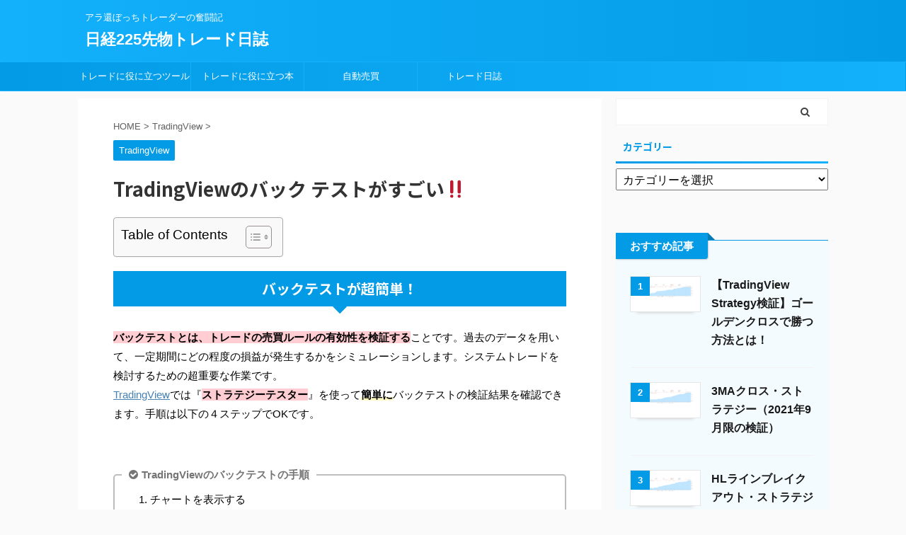

--- FILE ---
content_type: text/html; charset=UTF-8
request_url: https://225trade-management.com/2020/05/12/tradingview-backtest-great/
body_size: 18715
content:

<!DOCTYPE html>
<!--[if lt IE 7]>
<html class="ie6" lang="ja"> <![endif]-->
<!--[if IE 7]>
<html class="i7" lang="ja"> <![endif]-->
<!--[if IE 8]>
<html class="ie" lang="ja"> <![endif]-->
<!--[if gt IE 8]><!-->
<html lang="ja" class="s-navi-search-overlay ">
	<!--<![endif]-->
	<head prefix="og: http://ogp.me/ns# fb: http://ogp.me/ns/fb# article: http://ogp.me/ns/article#">
		<script data-ad-client="ca-pub-3577462242662948" async src="https://pagead2.googlesyndication.com/pagead/js/adsbygoogle.js"></script>
		<meta charset="UTF-8" >
		<meta name="viewport" content="width=device-width,initial-scale=1.0,user-scalable=no,viewport-fit=cover">
		<meta name="format-detection" content="telephone=no" >

		
		<link rel="alternate" type="application/rss+xml" title="日経225先物トレード日誌 RSS Feed" href="https://225trade-management.com/feed/" />
		<link rel="pingback" href="https://225trade-management.com/xmlrpc.php" >
		<!--[if lt IE 9]>
		<script src="https://225trade-management.com/wp-content/themes/affinger5/js/html5shiv.js"></script>
		<![endif]-->
				<meta name='robots' content='max-image-preview:large' />
<title>TradingViewのバック テストがすごい‼ - 日経225先物トレード日誌</title>
<link rel='dns-prefetch' href='//webfonts.xserver.jp' />
<link rel='dns-prefetch' href='//ajax.googleapis.com' />
<link rel='dns-prefetch' href='//s.w.org' />
		<script type="text/javascript">
			window._wpemojiSettings = {"baseUrl":"https:\/\/s.w.org\/images\/core\/emoji\/13.0.1\/72x72\/","ext":".png","svgUrl":"https:\/\/s.w.org\/images\/core\/emoji\/13.0.1\/svg\/","svgExt":".svg","source":{"concatemoji":"https:\/\/225trade-management.com\/wp-includes\/js\/wp-emoji-release.min.js?ver=5.7.2"}};
			!function(e,a,t){var n,r,o,i=a.createElement("canvas"),p=i.getContext&&i.getContext("2d");function s(e,t){var a=String.fromCharCode;p.clearRect(0,0,i.width,i.height),p.fillText(a.apply(this,e),0,0);e=i.toDataURL();return p.clearRect(0,0,i.width,i.height),p.fillText(a.apply(this,t),0,0),e===i.toDataURL()}function c(e){var t=a.createElement("script");t.src=e,t.defer=t.type="text/javascript",a.getElementsByTagName("head")[0].appendChild(t)}for(o=Array("flag","emoji"),t.supports={everything:!0,everythingExceptFlag:!0},r=0;r<o.length;r++)t.supports[o[r]]=function(e){if(!p||!p.fillText)return!1;switch(p.textBaseline="top",p.font="600 32px Arial",e){case"flag":return s([127987,65039,8205,9895,65039],[127987,65039,8203,9895,65039])?!1:!s([55356,56826,55356,56819],[55356,56826,8203,55356,56819])&&!s([55356,57332,56128,56423,56128,56418,56128,56421,56128,56430,56128,56423,56128,56447],[55356,57332,8203,56128,56423,8203,56128,56418,8203,56128,56421,8203,56128,56430,8203,56128,56423,8203,56128,56447]);case"emoji":return!s([55357,56424,8205,55356,57212],[55357,56424,8203,55356,57212])}return!1}(o[r]),t.supports.everything=t.supports.everything&&t.supports[o[r]],"flag"!==o[r]&&(t.supports.everythingExceptFlag=t.supports.everythingExceptFlag&&t.supports[o[r]]);t.supports.everythingExceptFlag=t.supports.everythingExceptFlag&&!t.supports.flag,t.DOMReady=!1,t.readyCallback=function(){t.DOMReady=!0},t.supports.everything||(n=function(){t.readyCallback()},a.addEventListener?(a.addEventListener("DOMContentLoaded",n,!1),e.addEventListener("load",n,!1)):(e.attachEvent("onload",n),a.attachEvent("onreadystatechange",function(){"complete"===a.readyState&&t.readyCallback()})),(n=t.source||{}).concatemoji?c(n.concatemoji):n.wpemoji&&n.twemoji&&(c(n.twemoji),c(n.wpemoji)))}(window,document,window._wpemojiSettings);
		</script>
		<style type="text/css">
img.wp-smiley,
img.emoji {
	display: inline !important;
	border: none !important;
	box-shadow: none !important;
	height: 1em !important;
	width: 1em !important;
	margin: 0 .07em !important;
	vertical-align: -0.1em !important;
	background: none !important;
	padding: 0 !important;
}
</style>
	<link rel='stylesheet' id='wp-block-library-css'  href='https://225trade-management.com/wp-includes/css/dist/block-library/style.min.css?ver=5.7.2' type='text/css' media='all' />
<link rel='stylesheet' id='contact-form-7-css'  href='https://225trade-management.com/wp-content/plugins/contact-form-7/includes/css/styles.css?ver=5.5.6.1' type='text/css' media='all' />
<link rel='stylesheet' id='ez-toc-css'  href='https://225trade-management.com/wp-content/plugins/easy-table-of-contents/assets/css/screen.min.css?ver=2.0.80' type='text/css' media='all' />
<style id='ez-toc-inline-css' type='text/css'>
div#ez-toc-container .ez-toc-title {font-size: 120%;}div#ez-toc-container .ez-toc-title {font-weight: 500;}div#ez-toc-container ul li , div#ez-toc-container ul li a {font-size: 95%;}div#ez-toc-container ul li , div#ez-toc-container ul li a {font-weight: 500;}div#ez-toc-container nav ul ul li {font-size: 90%;}.ez-toc-box-title {font-weight: bold; margin-bottom: 10px; text-align: center; text-transform: uppercase; letter-spacing: 1px; color: #666; padding-bottom: 5px;position:absolute;top:-4%;left:5%;background-color: inherit;transition: top 0.3s ease;}.ez-toc-box-title.toc-closed {top:-25%;}
.ez-toc-container-direction {direction: ltr;}.ez-toc-counter ul{counter-reset: item ;}.ez-toc-counter nav ul li a::before {content: counters(item, '.', decimal) '. ';display: inline-block;counter-increment: item;flex-grow: 0;flex-shrink: 0;margin-right: .2em; float: left; }.ez-toc-widget-direction {direction: ltr;}.ez-toc-widget-container ul{counter-reset: item ;}.ez-toc-widget-container nav ul li a::before {content: counters(item, '.', decimal) '. ';display: inline-block;counter-increment: item;flex-grow: 0;flex-shrink: 0;margin-right: .2em; float: left; }
</style>
<link rel='stylesheet' id='normalize-css'  href='https://225trade-management.com/wp-content/themes/affinger5/css/normalize.css?ver=1.5.9' type='text/css' media='all' />
<link rel='stylesheet' id='font-awesome-css'  href='https://225trade-management.com/wp-content/themes/affinger5/css/fontawesome/css/font-awesome.min.css?ver=4.7.0' type='text/css' media='all' />
<link rel='stylesheet' id='font-awesome-animation-css'  href='https://225trade-management.com/wp-content/themes/affinger5/css/fontawesome/css/font-awesome-animation.min.css?ver=5.7.2' type='text/css' media='all' />
<link rel='stylesheet' id='st_svg-css'  href='https://225trade-management.com/wp-content/themes/affinger5/st_svg/style.css?ver=5.7.2' type='text/css' media='all' />
<link rel='stylesheet' id='slick-css'  href='https://225trade-management.com/wp-content/themes/affinger5/vendor/slick/slick.css?ver=1.8.0' type='text/css' media='all' />
<link rel='stylesheet' id='slick-theme-css'  href='https://225trade-management.com/wp-content/themes/affinger5/vendor/slick/slick-theme.css?ver=1.8.0' type='text/css' media='all' />
<link rel='stylesheet' id='fonts-googleapis-notosansjp-css'  href='//fonts.googleapis.com/css?family=Noto+Sans+JP%3A400%2C700&#038;display=swap&#038;subset=japanese&#038;ver=5.7.2' type='text/css' media='all' />
<link rel='stylesheet' id='style-css'  href='https://225trade-management.com/wp-content/themes/affinger5/style.css?ver=5.7.2' type='text/css' media='all' />
<link rel='stylesheet' id='child-style-css'  href='https://225trade-management.com/wp-content/themes/affinger5-child/style.css?ver=5.7.2' type='text/css' media='all' />
<link rel='stylesheet' id='single-css'  href='https://225trade-management.com/wp-content/themes/affinger5/st-rankcss.php' type='text/css' media='all' />
<link rel='stylesheet' id='fancybox-css'  href='https://225trade-management.com/wp-content/plugins/easy-fancybox/fancybox/1.5.4/jquery.fancybox.min.css?ver=5.7.2' type='text/css' media='screen' />
<style id='fancybox-inline-css' type='text/css'>
#fancybox-outer{background:#ffffff}#fancybox-content{background:#ffffff;border-color:#ffffff;color:#000000;}#fancybox-title,#fancybox-title-float-main{color:#fff}
</style>
<link rel='stylesheet' id='st-themecss-css'  href='https://225trade-management.com/wp-content/themes/affinger5/st-themecss-loader.php?ver=5.7.2' type='text/css' media='all' />
<script type='text/javascript' src='//ajax.googleapis.com/ajax/libs/jquery/1.11.3/jquery.min.js?ver=1.11.3' id='jquery-js'></script>
<script type='text/javascript' src='//webfonts.xserver.jp/js/xserverv3.js?fadein=0&#038;ver=2.0.9' id='typesquare_std-js'></script>
<link rel="https://api.w.org/" href="https://225trade-management.com/wp-json/" /><link rel="alternate" type="application/json" href="https://225trade-management.com/wp-json/wp/v2/posts/285" /><link rel='shortlink' href='https://225trade-management.com/?p=285' />
<link rel="alternate" type="application/json+oembed" href="https://225trade-management.com/wp-json/oembed/1.0/embed?url=https%3A%2F%2F225trade-management.com%2F2020%2F05%2F12%2Ftradingview-backtest-great%2F" />
<link rel="alternate" type="text/xml+oembed" href="https://225trade-management.com/wp-json/oembed/1.0/embed?url=https%3A%2F%2F225trade-management.com%2F2020%2F05%2F12%2Ftradingview-backtest-great%2F&#038;format=xml" />
<meta name="robots" content="index, follow" />
<meta name="thumbnail" content="https://225trade-management.com/wp-content/uploads/2020/05/img_5ebe457a18eb3.png">
<link rel="canonical" href="https://225trade-management.com/2020/05/12/tradingview-backtest-great/" />
<link rel="icon" href="https://225trade-management.com/wp-content/uploads/2020/05/cropped-img_5eaba58d1b675-32x32.png" sizes="32x32" />
<link rel="icon" href="https://225trade-management.com/wp-content/uploads/2020/05/cropped-img_5eaba58d1b675-192x192.png" sizes="192x192" />
<link rel="apple-touch-icon" href="https://225trade-management.com/wp-content/uploads/2020/05/cropped-img_5eaba58d1b675-180x180.png" />
<meta name="msapplication-TileImage" content="https://225trade-management.com/wp-content/uploads/2020/05/cropped-img_5eaba58d1b675-270x270.png" />
						



<script>
	jQuery(function(){
		jQuery('.st-btn-open').click(function(){
			jQuery(this).next('.st-slidebox').stop(true, true).slideToggle();
			jQuery(this).addClass('st-btn-open-click');
		});
	});
</script>

	<script>
		jQuery(function(){
		jQuery('.post h2 , .h2modoki').wrapInner('<span class="st-dash-design"></span>');
		}) 
	</script>

<script>
	jQuery(function(){
		jQuery("#toc_container:not(:has(ul ul))").addClass("only-toc");
		jQuery(".st-ac-box ul:has(.cat-item)").each(function(){
			jQuery(this).addClass("st-ac-cat");
		});
	});
</script>

<script>
	jQuery(function(){
						jQuery('.st-star').parent('.rankh4').css('padding-bottom','5px'); // スターがある場合のランキング見出し調整
	});
</script>

			

		<!-- Global site tag (gtag.js) - Google Analytics -->
<script async src="https://www.googletagmanager.com/gtag/js?id=UA-133759616-2"></script>
<script>
  window.dataLayer = window.dataLayer || [];
  function gtag(){dataLayer.push(arguments);}
  gtag('js', new Date());

  gtag('config', 'UA-133759616-2');
</script>
	
	
	</head>
	<body class="post-template-default single single-post postid-285 single-format-standard not-front-page" >
				<div id="st-ami">
				<div id="wrapper" class="">
				<div id="wrapper-in">
					<header id="">
						<div id="headbox-bg">
							<div id="headbox">

								<nav id="s-navi" class="pcnone" data-st-nav data-st-nav-type="normal">
		<dl class="acordion is-active" data-st-nav-primary>
			<dt class="trigger">
				<p class="acordion_button"><span class="op op-menu"><i class="fa st-svg-menu"></i></span></p>

				
				
							<!-- 追加メニュー -->
							
							<!-- 追加メニュー2 -->
							
							</dt>

			<dd class="acordion_tree">
				<div class="acordion_tree_content">

					

												<div class="menu-headermnue-container"><ul id="menu-headermnue" class="menu"><li id="menu-item-119" class="menu-item menu-item-type-taxonomy menu-item-object-category menu-item-119"><a href="https://225trade-management.com/category/tool/"><span class="menu-item-label">トレードに役に立つツール</span></a></li>
<li id="menu-item-117" class="menu-item menu-item-type-taxonomy menu-item-object-category menu-item-117"><a href="https://225trade-management.com/category/book/"><span class="menu-item-label">トレードに役に立つ本</span></a></li>
<li id="menu-item-4142" class="menu-item menu-item-type-taxonomy menu-item-object-category menu-item-has-children menu-item-4142"><a href="https://225trade-management.com/category/automatic_trading/"><span class="menu-item-label">自動売買</span></a>
<ul class="sub-menu">
	<li id="menu-item-4143" class="menu-item menu-item-type-taxonomy menu-item-object-category menu-item-has-children menu-item-4143"><a href="https://225trade-management.com/category/automatic_trading/jp225_automatic_trading/"><span class="menu-item-label">JP225の自動売買を構築する</span></a>
	<ul class="sub-menu">
		<li id="menu-item-4144" class="menu-item menu-item-type-taxonomy menu-item-object-category current-post-ancestor current-menu-parent current-post-parent menu-item-has-children menu-item-4144"><a href="https://225trade-management.com/category/tradingview/"><span class="menu-item-label">TradingView</span></a>
		<ul class="sub-menu">
			<li id="menu-item-4145" class="menu-item menu-item-type-taxonomy menu-item-object-category menu-item-4145"><a href="https://225trade-management.com/category/tradingview/strategy/"><span class="menu-item-label">Strategy</span></a></li>
		</ul>
</li>
	</ul>
</li>
</ul>
</li>
<li id="menu-item-4134" class="menu-item menu-item-type-taxonomy menu-item-object-category menu-item-has-children menu-item-4134"><a href="https://225trade-management.com/category/daiary/"><span class="menu-item-label">トレード日誌</span></a>
<ul class="sub-menu">
	<li id="menu-item-16509" class="menu-item menu-item-type-taxonomy menu-item-object-category menu-item-has-children menu-item-16509"><a href="https://225trade-management.com/category/daiary/trade2025/"><span class="menu-item-label">トレード日誌2025</span></a>
	<ul class="sub-menu">
		<li id="menu-item-16513" class="menu-item menu-item-type-taxonomy menu-item-object-category menu-item-16513"><a href="https://225trade-management.com/category/daiary/trade2025/2025-01/"><span class="menu-item-label">2025年1月</span></a></li>
		<li id="menu-item-16514" class="menu-item menu-item-type-taxonomy menu-item-object-category menu-item-16514"><a href="https://225trade-management.com/category/daiary/trade2025/2025-02/"><span class="menu-item-label">2025年2月</span></a></li>
		<li id="menu-item-16515" class="menu-item menu-item-type-taxonomy menu-item-object-category menu-item-16515"><a href="https://225trade-management.com/category/daiary/trade2025/2025-03/"><span class="menu-item-label">2025年3月</span></a></li>
		<li id="menu-item-16516" class="menu-item menu-item-type-taxonomy menu-item-object-category menu-item-16516"><a href="https://225trade-management.com/category/daiary/trade2025/2025-04/"><span class="menu-item-label">2025年4月</span></a></li>
		<li id="menu-item-16517" class="menu-item menu-item-type-taxonomy menu-item-object-category menu-item-16517"><a href="https://225trade-management.com/category/daiary/trade2025/2025-05/"><span class="menu-item-label">2025年5月</span></a></li>
		<li id="menu-item-16518" class="menu-item menu-item-type-taxonomy menu-item-object-category menu-item-16518"><a href="https://225trade-management.com/category/daiary/trade2025/2025-06/"><span class="menu-item-label">2025年6月</span></a></li>
		<li id="menu-item-16519" class="menu-item menu-item-type-taxonomy menu-item-object-category menu-item-16519"><a href="https://225trade-management.com/category/daiary/trade2025/2025-07/"><span class="menu-item-label">2025年7月</span></a></li>
		<li id="menu-item-16520" class="menu-item menu-item-type-taxonomy menu-item-object-category menu-item-16520"><a href="https://225trade-management.com/category/daiary/trade2025/2025-08/"><span class="menu-item-label">2025年8月</span></a></li>
		<li id="menu-item-16521" class="menu-item menu-item-type-taxonomy menu-item-object-category menu-item-16521"><a href="https://225trade-management.com/category/daiary/trade2025/2025-09/"><span class="menu-item-label">2025年9月</span></a></li>
		<li id="menu-item-16510" class="menu-item menu-item-type-taxonomy menu-item-object-category menu-item-16510"><a href="https://225trade-management.com/category/daiary/trade2025/2025-10/"><span class="menu-item-label">2025年10月</span></a></li>
		<li id="menu-item-16511" class="menu-item menu-item-type-taxonomy menu-item-object-category menu-item-16511"><a href="https://225trade-management.com/category/daiary/trade2025/2025-11/"><span class="menu-item-label">2025年11月</span></a></li>
		<li id="menu-item-16512" class="menu-item menu-item-type-taxonomy menu-item-object-category menu-item-16512"><a href="https://225trade-management.com/category/daiary/trade2025/2025-12/"><span class="menu-item-label">2025年12月</span></a></li>
	</ul>
</li>
	<li id="menu-item-13017" class="menu-item menu-item-type-taxonomy menu-item-object-category menu-item-has-children menu-item-13017"><a href="https://225trade-management.com/category/daiary/trade2024/"><span class="menu-item-label">トレード日誌2024</span></a>
	<ul class="sub-menu">
		<li id="menu-item-13016" class="menu-item menu-item-type-taxonomy menu-item-object-category menu-item-13016"><a href="https://225trade-management.com/category/daiary/trade2024/2024-01/"><span class="menu-item-label">2024年1月</span></a></li>
		<li id="menu-item-13018" class="menu-item menu-item-type-taxonomy menu-item-object-category menu-item-13018"><a href="https://225trade-management.com/category/daiary/trade2024/2024-2/"><span class="menu-item-label">2024年2月</span></a></li>
		<li id="menu-item-13019" class="menu-item menu-item-type-taxonomy menu-item-object-category menu-item-13019"><a href="https://225trade-management.com/category/daiary/trade2024/2024-03/"><span class="menu-item-label">2024年3月</span></a></li>
		<li id="menu-item-13020" class="menu-item menu-item-type-taxonomy menu-item-object-category menu-item-13020"><a href="https://225trade-management.com/category/daiary/trade2024/2024-04/"><span class="menu-item-label">2024年4月</span></a></li>
		<li id="menu-item-13021" class="menu-item menu-item-type-taxonomy menu-item-object-category menu-item-13021"><a href="https://225trade-management.com/category/daiary/trade2024/2024-05/"><span class="menu-item-label">2024年5月</span></a></li>
		<li id="menu-item-13022" class="menu-item menu-item-type-taxonomy menu-item-object-category menu-item-13022"><a href="https://225trade-management.com/category/daiary/trade2024/2024-06/"><span class="menu-item-label">2024年6月</span></a></li>
		<li id="menu-item-13023" class="menu-item menu-item-type-taxonomy menu-item-object-category menu-item-13023"><a href="https://225trade-management.com/category/daiary/trade2024/2024-07/"><span class="menu-item-label">2024年7月</span></a></li>
		<li id="menu-item-13024" class="menu-item menu-item-type-taxonomy menu-item-object-category menu-item-13024"><a href="https://225trade-management.com/category/daiary/trade2024/2024-08/"><span class="menu-item-label">2024年8月</span></a></li>
		<li id="menu-item-13025" class="menu-item menu-item-type-taxonomy menu-item-object-category menu-item-13025"><a href="https://225trade-management.com/category/daiary/trade2024/2024-09/"><span class="menu-item-label">2024年9月</span></a></li>
		<li id="menu-item-13013" class="menu-item menu-item-type-taxonomy menu-item-object-category menu-item-13013"><a href="https://225trade-management.com/category/daiary/trade2024/2024-10/"><span class="menu-item-label">2024年10月</span></a></li>
		<li id="menu-item-13014" class="menu-item menu-item-type-taxonomy menu-item-object-category menu-item-13014"><a href="https://225trade-management.com/category/daiary/trade2024/2024-11/"><span class="menu-item-label">2024年11月</span></a></li>
		<li id="menu-item-13015" class="menu-item menu-item-type-taxonomy menu-item-object-category menu-item-13015"><a href="https://225trade-management.com/category/daiary/trade2024/2024-12/"><span class="menu-item-label">2024年12月</span></a></li>
	</ul>
</li>
	<li id="menu-item-9610" class="menu-item menu-item-type-taxonomy menu-item-object-category menu-item-has-children menu-item-9610"><a href="https://225trade-management.com/category/daiary/trade2023/"><span class="menu-item-label">トレード日誌2023</span></a>
	<ul class="sub-menu">
		<li id="menu-item-9601" class="menu-item menu-item-type-taxonomy menu-item-object-category menu-item-9601"><a href="https://225trade-management.com/category/daiary/trade2023/2023-01/"><span class="menu-item-label">2023年1月</span></a></li>
		<li id="menu-item-9602" class="menu-item menu-item-type-taxonomy menu-item-object-category menu-item-9602"><a href="https://225trade-management.com/category/daiary/trade2023/2023-02/"><span class="menu-item-label">2023年2月</span></a></li>
		<li id="menu-item-9603" class="menu-item menu-item-type-taxonomy menu-item-object-category menu-item-9603"><a href="https://225trade-management.com/category/daiary/trade2023/2023-03/"><span class="menu-item-label">2023年3月</span></a></li>
		<li id="menu-item-9604" class="menu-item menu-item-type-taxonomy menu-item-object-category menu-item-9604"><a href="https://225trade-management.com/category/daiary/trade2023/2023-04/"><span class="menu-item-label">2023年4月</span></a></li>
		<li id="menu-item-9605" class="menu-item menu-item-type-taxonomy menu-item-object-category menu-item-9605"><a href="https://225trade-management.com/category/daiary/trade2023/2023-05/"><span class="menu-item-label">2023年5月</span></a></li>
		<li id="menu-item-9606" class="menu-item menu-item-type-taxonomy menu-item-object-category menu-item-9606"><a href="https://225trade-management.com/category/daiary/trade2023/2023-06/"><span class="menu-item-label">2023年6月</span></a></li>
		<li id="menu-item-9607" class="menu-item menu-item-type-taxonomy menu-item-object-category menu-item-9607"><a href="https://225trade-management.com/category/daiary/trade2023/2023-07/"><span class="menu-item-label">2023年7月</span></a></li>
		<li id="menu-item-9608" class="menu-item menu-item-type-taxonomy menu-item-object-category menu-item-9608"><a href="https://225trade-management.com/category/daiary/trade2023/2023-08/"><span class="menu-item-label">2023年8月</span></a></li>
		<li id="menu-item-9609" class="menu-item menu-item-type-taxonomy menu-item-object-category menu-item-9609"><a href="https://225trade-management.com/category/daiary/trade2023/2023-09/"><span class="menu-item-label">2023年9月</span></a></li>
		<li id="menu-item-9598" class="menu-item menu-item-type-taxonomy menu-item-object-category menu-item-9598"><a href="https://225trade-management.com/category/daiary/trade2023/2023-10/"><span class="menu-item-label">2023年10月</span></a></li>
		<li id="menu-item-9599" class="menu-item menu-item-type-taxonomy menu-item-object-category menu-item-9599"><a href="https://225trade-management.com/category/daiary/trade2023/2023-11/"><span class="menu-item-label">2023年11月</span></a></li>
		<li id="menu-item-9600" class="menu-item menu-item-type-taxonomy menu-item-object-category menu-item-9600"><a href="https://225trade-management.com/category/daiary/trade2023/2023-12/"><span class="menu-item-label">2023年12月</span></a></li>
	</ul>
</li>
</ul>
</li>
</ul></div>						<div class="clear"></div>

					
				</div>
			</dd>

					</dl>

					</nav>

								<div id="header-l">
									
									<div id="st-text-logo">
										
            
			
				<!-- キャプション -->
				                
					              		 	 <p class="descr sitenametop">
               		     	アラ還ぼっちトレーダーの奮闘記               			 </p>
					                    
				                
				<!-- ロゴ又はブログ名 -->
				              		  <p class="sitename"><a href="https://225trade-management.com/">
                  		                      		    日経225先物トレード日誌                   		               		  </a></p>
            					<!-- ロゴ又はブログ名ここまで -->

			    
		
    									</div>
								</div><!-- /#header-l -->

								<div id="header-r" class="smanone">
									
								</div><!-- /#header-r -->
							</div><!-- /#headbox-bg -->
						</div><!-- /#headbox clearfix -->

						
						
						
						
											
<div id="gazou-wide">
			<div id="st-menubox">
			<div id="st-menuwide">
				<nav class="smanone clearfix"><ul id="menu-headermnue-1" class="menu"><li class="menu-item menu-item-type-taxonomy menu-item-object-category menu-item-119"><a href="https://225trade-management.com/category/tool/">トレードに役に立つツール</a></li>
<li class="menu-item menu-item-type-taxonomy menu-item-object-category menu-item-117"><a href="https://225trade-management.com/category/book/">トレードに役に立つ本</a></li>
<li class="menu-item menu-item-type-taxonomy menu-item-object-category menu-item-has-children menu-item-4142"><a href="https://225trade-management.com/category/automatic_trading/">自動売買</a>
<ul class="sub-menu">
	<li class="menu-item menu-item-type-taxonomy menu-item-object-category menu-item-has-children menu-item-4143"><a href="https://225trade-management.com/category/automatic_trading/jp225_automatic_trading/">JP225の自動売買を構築する</a>
	<ul class="sub-menu">
		<li class="menu-item menu-item-type-taxonomy menu-item-object-category current-post-ancestor current-menu-parent current-post-parent menu-item-has-children menu-item-4144"><a href="https://225trade-management.com/category/tradingview/">TradingView</a>
		<ul class="sub-menu">
			<li class="menu-item menu-item-type-taxonomy menu-item-object-category menu-item-4145"><a href="https://225trade-management.com/category/tradingview/strategy/">Strategy</a></li>
		</ul>
</li>
	</ul>
</li>
</ul>
</li>
<li class="menu-item menu-item-type-taxonomy menu-item-object-category menu-item-has-children menu-item-4134"><a href="https://225trade-management.com/category/daiary/">トレード日誌</a>
<ul class="sub-menu">
	<li class="menu-item menu-item-type-taxonomy menu-item-object-category menu-item-has-children menu-item-16509"><a href="https://225trade-management.com/category/daiary/trade2025/">トレード日誌2025</a>
	<ul class="sub-menu">
		<li class="menu-item menu-item-type-taxonomy menu-item-object-category menu-item-16513"><a href="https://225trade-management.com/category/daiary/trade2025/2025-01/">2025年1月</a></li>
		<li class="menu-item menu-item-type-taxonomy menu-item-object-category menu-item-16514"><a href="https://225trade-management.com/category/daiary/trade2025/2025-02/">2025年2月</a></li>
		<li class="menu-item menu-item-type-taxonomy menu-item-object-category menu-item-16515"><a href="https://225trade-management.com/category/daiary/trade2025/2025-03/">2025年3月</a></li>
		<li class="menu-item menu-item-type-taxonomy menu-item-object-category menu-item-16516"><a href="https://225trade-management.com/category/daiary/trade2025/2025-04/">2025年4月</a></li>
		<li class="menu-item menu-item-type-taxonomy menu-item-object-category menu-item-16517"><a href="https://225trade-management.com/category/daiary/trade2025/2025-05/">2025年5月</a></li>
		<li class="menu-item menu-item-type-taxonomy menu-item-object-category menu-item-16518"><a href="https://225trade-management.com/category/daiary/trade2025/2025-06/">2025年6月</a></li>
		<li class="menu-item menu-item-type-taxonomy menu-item-object-category menu-item-16519"><a href="https://225trade-management.com/category/daiary/trade2025/2025-07/">2025年7月</a></li>
		<li class="menu-item menu-item-type-taxonomy menu-item-object-category menu-item-16520"><a href="https://225trade-management.com/category/daiary/trade2025/2025-08/">2025年8月</a></li>
		<li class="menu-item menu-item-type-taxonomy menu-item-object-category menu-item-16521"><a href="https://225trade-management.com/category/daiary/trade2025/2025-09/">2025年9月</a></li>
		<li class="menu-item menu-item-type-taxonomy menu-item-object-category menu-item-16510"><a href="https://225trade-management.com/category/daiary/trade2025/2025-10/">2025年10月</a></li>
		<li class="menu-item menu-item-type-taxonomy menu-item-object-category menu-item-16511"><a href="https://225trade-management.com/category/daiary/trade2025/2025-11/">2025年11月</a></li>
		<li class="menu-item menu-item-type-taxonomy menu-item-object-category menu-item-16512"><a href="https://225trade-management.com/category/daiary/trade2025/2025-12/">2025年12月</a></li>
	</ul>
</li>
	<li class="menu-item menu-item-type-taxonomy menu-item-object-category menu-item-has-children menu-item-13017"><a href="https://225trade-management.com/category/daiary/trade2024/">トレード日誌2024</a>
	<ul class="sub-menu">
		<li class="menu-item menu-item-type-taxonomy menu-item-object-category menu-item-13016"><a href="https://225trade-management.com/category/daiary/trade2024/2024-01/">2024年1月</a></li>
		<li class="menu-item menu-item-type-taxonomy menu-item-object-category menu-item-13018"><a href="https://225trade-management.com/category/daiary/trade2024/2024-2/">2024年2月</a></li>
		<li class="menu-item menu-item-type-taxonomy menu-item-object-category menu-item-13019"><a href="https://225trade-management.com/category/daiary/trade2024/2024-03/">2024年3月</a></li>
		<li class="menu-item menu-item-type-taxonomy menu-item-object-category menu-item-13020"><a href="https://225trade-management.com/category/daiary/trade2024/2024-04/">2024年4月</a></li>
		<li class="menu-item menu-item-type-taxonomy menu-item-object-category menu-item-13021"><a href="https://225trade-management.com/category/daiary/trade2024/2024-05/">2024年5月</a></li>
		<li class="menu-item menu-item-type-taxonomy menu-item-object-category menu-item-13022"><a href="https://225trade-management.com/category/daiary/trade2024/2024-06/">2024年6月</a></li>
		<li class="menu-item menu-item-type-taxonomy menu-item-object-category menu-item-13023"><a href="https://225trade-management.com/category/daiary/trade2024/2024-07/">2024年7月</a></li>
		<li class="menu-item menu-item-type-taxonomy menu-item-object-category menu-item-13024"><a href="https://225trade-management.com/category/daiary/trade2024/2024-08/">2024年8月</a></li>
		<li class="menu-item menu-item-type-taxonomy menu-item-object-category menu-item-13025"><a href="https://225trade-management.com/category/daiary/trade2024/2024-09/">2024年9月</a></li>
		<li class="menu-item menu-item-type-taxonomy menu-item-object-category menu-item-13013"><a href="https://225trade-management.com/category/daiary/trade2024/2024-10/">2024年10月</a></li>
		<li class="menu-item menu-item-type-taxonomy menu-item-object-category menu-item-13014"><a href="https://225trade-management.com/category/daiary/trade2024/2024-11/">2024年11月</a></li>
		<li class="menu-item menu-item-type-taxonomy menu-item-object-category menu-item-13015"><a href="https://225trade-management.com/category/daiary/trade2024/2024-12/">2024年12月</a></li>
	</ul>
</li>
	<li class="menu-item menu-item-type-taxonomy menu-item-object-category menu-item-has-children menu-item-9610"><a href="https://225trade-management.com/category/daiary/trade2023/">トレード日誌2023</a>
	<ul class="sub-menu">
		<li class="menu-item menu-item-type-taxonomy menu-item-object-category menu-item-9601"><a href="https://225trade-management.com/category/daiary/trade2023/2023-01/">2023年1月</a></li>
		<li class="menu-item menu-item-type-taxonomy menu-item-object-category menu-item-9602"><a href="https://225trade-management.com/category/daiary/trade2023/2023-02/">2023年2月</a></li>
		<li class="menu-item menu-item-type-taxonomy menu-item-object-category menu-item-9603"><a href="https://225trade-management.com/category/daiary/trade2023/2023-03/">2023年3月</a></li>
		<li class="menu-item menu-item-type-taxonomy menu-item-object-category menu-item-9604"><a href="https://225trade-management.com/category/daiary/trade2023/2023-04/">2023年4月</a></li>
		<li class="menu-item menu-item-type-taxonomy menu-item-object-category menu-item-9605"><a href="https://225trade-management.com/category/daiary/trade2023/2023-05/">2023年5月</a></li>
		<li class="menu-item menu-item-type-taxonomy menu-item-object-category menu-item-9606"><a href="https://225trade-management.com/category/daiary/trade2023/2023-06/">2023年6月</a></li>
		<li class="menu-item menu-item-type-taxonomy menu-item-object-category menu-item-9607"><a href="https://225trade-management.com/category/daiary/trade2023/2023-07/">2023年7月</a></li>
		<li class="menu-item menu-item-type-taxonomy menu-item-object-category menu-item-9608"><a href="https://225trade-management.com/category/daiary/trade2023/2023-08/">2023年8月</a></li>
		<li class="menu-item menu-item-type-taxonomy menu-item-object-category menu-item-9609"><a href="https://225trade-management.com/category/daiary/trade2023/2023-09/">2023年9月</a></li>
		<li class="menu-item menu-item-type-taxonomy menu-item-object-category menu-item-9598"><a href="https://225trade-management.com/category/daiary/trade2023/2023-10/">2023年10月</a></li>
		<li class="menu-item menu-item-type-taxonomy menu-item-object-category menu-item-9599"><a href="https://225trade-management.com/category/daiary/trade2023/2023-11/">2023年11月</a></li>
		<li class="menu-item menu-item-type-taxonomy menu-item-object-category menu-item-9600"><a href="https://225trade-management.com/category/daiary/trade2023/2023-12/">2023年12月</a></li>
	</ul>
</li>
</ul>
</li>
</ul></nav>			</div>
		</div>
				</div>
					
					
					</header>

					

					<div id="content-w">

					
					
					
	
			<div id="st-header-post-under-box" class="st-header-post-no-data "
		     style="">
			<div class="st-dark-cover">
							</div>
		</div>
	

<div id="content" class="clearfix">
	<div id="contentInner">
		<main>
			<article>
				<div id="post-285" class="st-post post-285 post type-post status-publish format-standard has-post-thumbnail hentry category-tradingview">

					
																
					
					<!--ぱんくず -->
											<div
							id="breadcrumb">
							<ol itemscope itemtype="http://schema.org/BreadcrumbList">
								<li itemprop="itemListElement" itemscope itemtype="http://schema.org/ListItem">
									<a href="https://225trade-management.com" itemprop="item">
										<span itemprop="name">HOME</span>
									</a>
									&gt;
									<meta itemprop="position" content="1"/>
								</li>

								
																	<li itemprop="itemListElement" itemscope itemtype="http://schema.org/ListItem">
										<a href="https://225trade-management.com/category/tradingview/" itemprop="item">
											<span
												itemprop="name">TradingView</span>
										</a>
										&gt;
										<meta itemprop="position" content="2"/>
									</li>
																								</ol>

													</div>
										<!--/ ぱんくず -->

					<!--ループ開始 -->
										
																									<p class="st-catgroup">
								<a href="https://225trade-management.com/category/tradingview/" title="View all posts in TradingView" rel="category tag"><span class="catname st-catid12">TradingView</span></a>							</p>
						
						<h1 class="entry-title">TradingViewのバック テストがすごい‼</h1>

						
	<div class="blogbox st-hide">
		<p><span class="kdate">
											<i class="fa fa-refresh"></i><time class="updated" datetime="2022-12-07T05:27:47+0900">2022年12月7日</time>
					</span></p>
	</div>
					
					
					<div class="mainbox">
						<div id="nocopy" ><!-- コピー禁止エリアここから -->
							
																						
							<div class="entry-content">
								<div id="ez-toc-container" class="ez-toc-v2_0_80 counter-hierarchy ez-toc-counter ez-toc-grey ez-toc-container-direction">
<div class="ez-toc-title-container">
<p class="ez-toc-title" style="cursor:inherit">Table of Contents</p>
<span class="ez-toc-title-toggle"><a href="#" class="ez-toc-pull-right ez-toc-btn ez-toc-btn-xs ez-toc-btn-default ez-toc-toggle" aria-label="Toggle Table of Content"><span class="ez-toc-js-icon-con"><span class=""><span class="eztoc-hide" style="display:none;">Toggle</span><span class="ez-toc-icon-toggle-span"><svg style="fill: #999;color:#999" xmlns="http://www.w3.org/2000/svg" class="list-377408" width="20px" height="20px" viewBox="0 0 24 24" fill="none"><path d="M6 6H4v2h2V6zm14 0H8v2h12V6zM4 11h2v2H4v-2zm16 0H8v2h12v-2zM4 16h2v2H4v-2zm16 0H8v2h12v-2z" fill="currentColor"></path></svg><svg style="fill: #999;color:#999" class="arrow-unsorted-368013" xmlns="http://www.w3.org/2000/svg" width="10px" height="10px" viewBox="0 0 24 24" version="1.2" baseProfile="tiny"><path d="M18.2 9.3l-6.2-6.3-6.2 6.3c-.2.2-.3.4-.3.7s.1.5.3.7c.2.2.4.3.7.3h11c.3 0 .5-.1.7-.3.2-.2.3-.5.3-.7s-.1-.5-.3-.7zM5.8 14.7l6.2 6.3 6.2-6.3c.2-.2.3-.5.3-.7s-.1-.5-.3-.7c-.2-.2-.4-.3-.7-.3h-11c-.3 0-.5.1-.7.3-.2.2-.3.5-.3.7s.1.5.3.7z"/></svg></span></span></span></a></span></div>
<nav><ul class='ez-toc-list ez-toc-list-level-1 eztoc-toggle-hide-by-default' ><li class='ez-toc-page-1 ez-toc-heading-level-3'><a class="ez-toc-link ez-toc-heading-1" href="#%E3%83%90%E3%83%83%E3%82%AF%E3%83%86%E3%82%B9%E3%83%88%E3%81%8C%E8%B6%85%E7%B0%A1%E5%8D%98%EF%BC%81" >バックテストが超簡単！</a></li><li class='ez-toc-page-1 ez-toc-heading-level-3'><a class="ez-toc-link ez-toc-heading-2" href="#%E5%90%84%E3%82%B9%E3%83%86%E3%83%83%E3%83%97%E3%81%AE%E8%A7%A3%E8%AA%AC" >各ステップの解説</a><ul class='ez-toc-list-level-4' ><li class='ez-toc-heading-level-4'><a class="ez-toc-link ez-toc-heading-3" href="#%EF%BC%9CSTEP1%EF%BC%9E%E3%80%80%E3%83%81%E3%83%A3%E3%83%BC%E3%83%88%E3%82%92%E8%A1%A8%E7%A4%BA%E3%81%99%E3%82%8B" >＜STEP1＞　チャートを表示する</a></li><li class='ez-toc-page-1 ez-toc-heading-level-4'><a class="ez-toc-link ez-toc-heading-4" href="#%EF%BC%9CSTEP2%EF%BC%9E%E3%80%80%E6%88%A6%E7%95%A5%EF%BC%88%E3%82%B9%E3%83%88%E3%83%A9%E3%83%86%E3%82%B8%E3%83%BC%EF%BC%89%E3%82%92%E9%81%B8%E6%8A%9E%E3%81%99%E3%82%8B" >＜STEP2＞　戦略（ストラテジー）を選択する</a></li><li class='ez-toc-page-1 ez-toc-heading-level-4'><a class="ez-toc-link ez-toc-heading-5" href="#%EF%BC%9CSTEP3%EF%BC%9E%E3%80%80%E3%82%B9%E3%83%88%E3%83%A9%E3%83%86%E3%82%B8%E3%83%BC%E3%83%86%E3%82%B9%E3%82%BF%E3%83%BC%E3%81%A7%E7%B5%90%E6%9E%9C%E3%82%92%E7%A2%BA%E8%AA%8D%E3%81%99%E3%82%8B" >＜STEP3＞　ストラテジーテスターで結果を確認する</a></li><li class='ez-toc-page-1 ez-toc-heading-level-4'><a class="ez-toc-link ez-toc-heading-6" href="#%EF%BC%9CSTEP4%EF%BC%9E%E3%80%80%E3%83%91%E3%83%A9%E3%83%A1%E3%83%BC%E3%82%BF%E3%82%92%E8%AA%BF%E6%95%B4%E3%81%99%E3%82%8B" >＜STEP4＞　パラメータを調整する</a></li></ul></li><li class='ez-toc-page-1 ez-toc-heading-level-3'><a class="ez-toc-link ez-toc-heading-7" href="#%E3%81%BE%E3%81%A8%E3%82%81" >まとめ</a></li><li class='ez-toc-page-1 ez-toc-heading-level-3'><a class="ez-toc-link ez-toc-heading-8" href="#%E4%BB%96%E3%81%AE%E6%88%A6%E7%95%A5" >他の戦略</a></li></ul></nav></div>
<h3><span class="ez-toc-section" id="%E3%83%90%E3%83%83%E3%82%AF%E3%83%86%E3%82%B9%E3%83%88%E3%81%8C%E8%B6%85%E7%B0%A1%E5%8D%98%EF%BC%81"></span>バックテストが超簡単！<span class="ez-toc-section-end"></span></h3>
<p><span class="rmarker">バックテストとは、トレードの売買ルールの有効性を検証する</span>ことです。過去のデータを用いて、一定期間にどの程度の損益が発生するかをシミュレーションします。システムトレードを検討するための超重要な作業です。<br />
<a href="https://www.tradingview.com/gopro/?offer_id=10&amp;aff_id=22691">TradingView</a>では『<span class="rmarker">ストラテジーテスター</span>』を使って<span class="ymarker-s">簡単に</span>バックテストの検証結果を確認できます。手順は以下の４ステップでOKです。</p>
<p><img loading="lazy" style="position: absolute; visibility: hidden;" src="https://tradingview.go2cloud.org/aff_i?offer_id=10&amp;file_id=989&amp;aff_id=22691" width="0" height="0" border="0" /><br />
<div class="st-mybox  has-title st-mybox-class" style="background:#ffffff;border-color:#BDBDBD;border-width:2px;border-radius:5px;margin: 25px 0 25px 0;"><p class="st-mybox-title" style="color:#757575;font-weight:bold;background: #ffffff;"><i class="fa fa-check-circle st-css-no" aria-hidden="true"></i>TradingViewのバックテストの手順</p><div class="st-in-mybox">
<ol>
<li>チャートを表示する</li>
<li>戦略（ストラテジー）を選択する</li>
<li>ストラテジーテスターで結果を確認する</li>
<li>パラメータを調整する</li>
</ol>
</div></div></p>
<p>&nbsp;</p>
<h3><span class="ez-toc-section" id="%E5%90%84%E3%82%B9%E3%83%86%E3%83%83%E3%83%97%E3%81%AE%E8%A7%A3%E8%AA%AC"></span>各ステップの解説<span class="ez-toc-section-end"></span></h3>
<p>&nbsp;</p>
<h4><span class="ez-toc-section" id="%EF%BC%9CSTEP1%EF%BC%9E%E3%80%80%E3%83%81%E3%83%A3%E3%83%BC%E3%83%88%E3%82%92%E8%A1%A8%E7%A4%BA%E3%81%99%E3%82%8B"></span>＜STEP1＞　チャートを表示する<span class="ez-toc-section-end"></span></h4>
<p>例として、<span class="ymarker-s">日経225先物miniの2020年6月限</span>を表示します。<br />
日経225先物miniの表示は、無料登録が必要となりますので、まだの方は登録（サインアップ）してからログインをして下さい。</p>
<p>チャートの選択は、上部のツールバーの　<span class="hutoaka">〇</span>　部に　今の表示をすべてDeleteしてEnterを押すと一覧表が現れますので、そこから＜先物＞、＜NK225M＞、＜NK225MM2020＞の順に選択して行けばOKです。または、『<a href="https://225trade-management.com/2020/05/19/nikkei225_what/#%E9%99%90%E6%9C%88%E3%81%A8TradingView%E3%81%AE%E9%8A%98%E6%9F%84%E5%90%8D">NK225MM2020</a>』と直接タイプしてもOKです。</p>
<p id="XkudZaQ"><a href="https://225trade-management.com/wp-content/uploads/2020/05/img_5eb8ce8fa3232.png"><img loading="lazy" class="aligncenter wp-image-341" src="https://225trade-management.com/wp-content/uploads/2020/05/img_5eb8ce8fa3232-300x20.png" alt="" width="500" height="33" srcset="https://225trade-management.com/wp-content/uploads/2020/05/img_5eb8ce8fa3232-300x20.png 300w, https://225trade-management.com/wp-content/uploads/2020/05/img_5eb8ce8fa3232-768x51.png 768w, https://225trade-management.com/wp-content/uploads/2020/05/img_5eb8ce8fa3232.png 928w" sizes="(max-width: 500px) 100vw, 500px" /></a></p>
<p>&nbsp;</p>
<p id="IkDVsWE"><a href="https://225trade-management.com/wp-content/uploads/2020/05/img_5eb6554d2464c.png"><img loading="lazy" class="aligncenter wp-image-337" src="https://225trade-management.com/wp-content/uploads/2020/05/img_5eb6554d2464c.png" alt="" width="500" height="244" srcset="https://225trade-management.com/wp-content/uploads/2020/05/img_5eb6554d2464c.png 1921w, https://225trade-management.com/wp-content/uploads/2020/05/img_5eb6554d2464c-300x146.png 300w, https://225trade-management.com/wp-content/uploads/2020/05/img_5eb6554d2464c-1024x500.png 1024w, https://225trade-management.com/wp-content/uploads/2020/05/img_5eb6554d2464c-768x375.png 768w, https://225trade-management.com/wp-content/uploads/2020/05/img_5eb6554d2464c-1536x750.png 1536w" sizes="(max-width: 500px) 100vw, 500px" /></a></p>
<p>&nbsp;</p>
<p>&nbsp;</p>
<h4><span class="ez-toc-section" id="%EF%BC%9CSTEP2%EF%BC%9E%E3%80%80%E6%88%A6%E7%95%A5%EF%BC%88%E3%82%B9%E3%83%88%E3%83%A9%E3%83%86%E3%82%B8%E3%83%BC%EF%BC%89%E3%82%92%E9%81%B8%E6%8A%9E%E3%81%99%E3%82%8B"></span>＜STEP2＞　戦略（ストラテジー）を選択する<span class="ez-toc-section-end"></span></h4>
<p>ストラテジーは上部のツールバーの　<span class="hutoaka">〇</span>　部（ｆｘ）から選択します。<span class="rmarker">ストラテジーは、内臓、公開ライブラリーと相当数の中から選ぶことができます。</span>ストラテジーは<img loading="lazy" width="28" height="25" class="alignnone size-full wp-image-354 " src="https://225trade-management.com/wp-content/uploads/2020/05/img_5eb8eb09420a6.png" alt="" />がついているものです。インジケーターはチャート上にラインなど表示しますがバックテスト機能はありません。</p>
<p id="gDcHdzU"><a href="https://225trade-management.com/wp-content/uploads/2020/05/img_5eb8db056cf1d.png"><img loading="lazy" class="aligncenter wp-image-346" src="https://225trade-management.com/wp-content/uploads/2020/05/img_5eb8db056cf1d.png" alt="" width="500" height="32" srcset="https://225trade-management.com/wp-content/uploads/2020/05/img_5eb8db056cf1d.png 927w, https://225trade-management.com/wp-content/uploads/2020/05/img_5eb8db056cf1d-300x19.png 300w, https://225trade-management.com/wp-content/uploads/2020/05/img_5eb8db056cf1d-768x49.png 768w" sizes="(max-width: 500px) 100vw, 500px" /></a></p>
<p>&nbsp;</p>
<p>今回はバックテストの例として、有名な<span class="ymarker-s">『<a href="https://225trade-management.com/2020/05/15/channelbreakout_strategy/">チャネルブレイクアウト・ストラテジー</a>』</span>を使ってみます。<br />
この戦略は、トレンドフォロー型のシンプルな戦略で、売買ルールは次の様になります。</p>
<div class="st-mybox  has-title st-mybox-class" style="background:#ffffff;border-color:#BDBDBD;border-width:2px;border-radius:5px;margin: 25px 0 25px 0;"><p class="st-mybox-title" style="color:#757575;font-weight:bold;background: #ffffff;"><i class="fa fa-check-circle st-css-no" aria-hidden="true"></i>売買ルール</p><div class="st-in-mybox">
<p>＜買い＞<br />
エントリー：現在値がN期間の最高値を上に抜けた時<br />
手仕舞い　：現在値がN期間の最安値を下に抜けた時</p>
<p>＜売り＞<br />
エントリー：現在値がN期間の最安値を下に抜けた時<br />
手仕舞い　：現在値がN期間の最高値を上に抜けた時</p>
</div></div><br />
<strong><br />
</strong></p>
<p>&nbsp;</p>
<p>『インジケーター＆ストラテジー』の一覧表から『チャネルブレイクアウト・ストラテジー』をクリックします。</p>
<p id="wlfxtSM"><a href="https://225trade-management.com/wp-content/uploads/2020/05/img_5eb8e029e074a.png"><img loading="lazy" class="aligncenter wp-image-352" src="https://225trade-management.com/wp-content/uploads/2020/05/img_5eb8e029e074a.png" alt="" width="500" height="340" srcset="https://225trade-management.com/wp-content/uploads/2020/05/img_5eb8e029e074a.png 1041w, https://225trade-management.com/wp-content/uploads/2020/05/img_5eb8e029e074a-300x204.png 300w, https://225trade-management.com/wp-content/uploads/2020/05/img_5eb8e029e074a-1024x696.png 1024w, https://225trade-management.com/wp-content/uploads/2020/05/img_5eb8e029e074a-768x522.png 768w" sizes="(max-width: 500px) 100vw, 500px" /></a></p>
<p>&nbsp;</p>
<p>&nbsp;</p>
<h4><span class="ez-toc-section" id="%EF%BC%9CSTEP3%EF%BC%9E%E3%80%80%E3%82%B9%E3%83%88%E3%83%A9%E3%83%86%E3%82%B8%E3%83%BC%E3%83%86%E3%82%B9%E3%82%BF%E3%83%BC%E3%81%A7%E7%B5%90%E6%9E%9C%E3%82%92%E7%A2%BA%E8%AA%8D%E3%81%99%E3%82%8B"></span>＜STEP3＞　ストラテジーテスターで結果を確認する<span class="ez-toc-section-end"></span></h4>
<p><span class="rmarker">バックテストの結果は、チャート下部の『ストラテジーテスター』のタグ</span>をクリックします。</p>
<p>&nbsp;</p>
<p>チャートの下半分にバックテストの結果が表示されます。<br />
・純利益・トレード回数・勝率・プロフィットファクター・最大ドローダウン等　が上部に表示され、その下のグラフが<span class="ymarker-s">損益曲線</span>になります。もっと詳しい結果が知りたい場合は、中段の右端にある<span class="ymarker-s">＜パフォーマンスサマリ＞＜トレード一覧＞から確認</span>することができます。<br />
また、上部のチャートには、エントリーと手仕舞いを行った位置が矢印で表示されます。</p>
<p>&nbsp;</p>
<p>&nbsp;</p>
<p id="NHpFOCl"><a href="https://225trade-management.com/wp-content/uploads/2020/05/img_5eba2dec5650c.png"><img loading="lazy" class="aligncenter wp-image-382" src="https://225trade-management.com/wp-content/uploads/2020/05/img_5eba2dec5650c.png" alt="" width="600" height="295" srcset="https://225trade-management.com/wp-content/uploads/2020/05/img_5eba2dec5650c.png 1925w, https://225trade-management.com/wp-content/uploads/2020/05/img_5eba2dec5650c-300x148.png 300w, https://225trade-management.com/wp-content/uploads/2020/05/img_5eba2dec5650c-1024x504.png 1024w, https://225trade-management.com/wp-content/uploads/2020/05/img_5eba2dec5650c-768x378.png 768w, https://225trade-management.com/wp-content/uploads/2020/05/img_5eba2dec5650c-1536x756.png 1536w" sizes="(max-width: 600px) 100vw, 600px" /></a></p>
<p>&nbsp;</p>
<h4><span class="ez-toc-section" id="%EF%BC%9CSTEP4%EF%BC%9E%E3%80%80%E3%83%91%E3%83%A9%E3%83%A1%E3%83%BC%E3%82%BF%E3%82%92%E8%AA%BF%E6%95%B4%E3%81%99%E3%82%8B"></span>＜STEP4＞　パラメータを調整する<span class="ez-toc-section-end"></span></h4>
<p>上図の結果は、<span class="ymarker-s">パラメータがデフォルト</span>になっています。純利益はプラスですが、損益曲線は右肩上がりとは言えません。またプロフィットファクターも何とか1.0を超えている程度です。<span class="ymarker-s">実戦に使うには、かなり不安ですね</span>。ここで、「もう少し良くならないかな！」と思った方は、<span class="ymarker-s">＜設定＞を開き、パラメータを変更</span>してみましょう。変更次第では利益やプロフィットファクタがアップしたり、損益曲線の形を改善することができます。</p>
<p id="XivZShA"><a href="https://225trade-management.com/wp-content/uploads/2020/05/img_5eba31b07cd88.png"><img loading="lazy" class="aligncenter wp-image-385 size-medium" src="https://225trade-management.com/wp-content/uploads/2020/05/img_5eba31b07cd88-300x245.png" alt="" width="300" height="245" srcset="https://225trade-management.com/wp-content/uploads/2020/05/img_5eba31b07cd88-300x245.png 300w, https://225trade-management.com/wp-content/uploads/2020/05/img_5eba31b07cd88.png 455w" sizes="(max-width: 300px) 100vw, 300px" /></a></p>
<p>変更できるパラメータは、ストラテジーにって様々です。この『チャネルブレイクアウト・ストラテジー』は、期間を変えることができます。<br />
<span class="rmarker">期間を『20』に変更すると、バックテストの結果は次の様に変わりました。損益曲線は右肩上がりでいい感じですね。また、勝率43.21％、プロフィットファクタ1.526は、実戦で使えるレベルです。</span>今回は30分足でテストしましたが、他の時間の足でもテストを行いストラテジーのロバスト性を確認することが大切です。</p>
<p id="KCpbeYb"><a href="https://225trade-management.com/wp-content/uploads/2020/05/img_5eba346d454a7.png"><img loading="lazy" class="aligncenter wp-image-386" src="https://225trade-management.com/wp-content/uploads/2020/05/img_5eba346d454a7.png" alt="" width="600" height="164" srcset="https://225trade-management.com/wp-content/uploads/2020/05/img_5eba346d454a7.png 1792w, https://225trade-management.com/wp-content/uploads/2020/05/img_5eba346d454a7-300x82.png 300w, https://225trade-management.com/wp-content/uploads/2020/05/img_5eba346d454a7-1024x280.png 1024w, https://225trade-management.com/wp-content/uploads/2020/05/img_5eba346d454a7-768x210.png 768w, https://225trade-management.com/wp-content/uploads/2020/05/img_5eba346d454a7-1536x420.png 1536w" sizes="(max-width: 600px) 100vw, 600px" /></a></p>
<p>&nbsp;</p>
<h3><span class="ez-toc-section" id="%E3%81%BE%E3%81%A8%E3%82%81"></span>まとめ<span class="ez-toc-section-end"></span></h3>
<ol>
<li>バックテストとは、トレードの売買ルールの有効性を検証することで、システムトレードを検討するための超重要な作業です。</li>
<li><a href="https://jp.tradingview.com/gopro/?aff_id=22691&amp;offer_id=10">TradingView</a>の『ストラテジーテスター』で、バックテストの検証結果が簡単に確認できます。</li>
<li><a href="https://jp.tradingview.com/gopro/?aff_id=22691&amp;offer_id=10">TradingView</a>では、ストラテジーを内臓、公開ライブラリーと相当数の中から選ぶことができます。</li>
</ol>
<p style="text-align: center;"><div
		class="youtube-container"><iframe loading="lazy" src="//www.youtube.com/embed/5YNBDz9Vsso" width="560" height="315" frameborder="0" allowfullscreen="allowfullscreen"></iframe></div></p>
<p>&nbsp;</p>
<p class=" st-mybtn st-reflection st-btn-default" style="background:#FFD54F; background: linear-gradient(to bottom, #ffdb69, #FFD54F);border-color:#FFEB3B;border-width:1px;border-radius:5px;font-weight:bold;color:#fff;box-shadow:0 3px 0 #FFB300;"><a style="font-weight:bold;color:#fff;" href="https://jp.tradingview.com/gopro/?aff_id=22691&#038;offer_id=10">TradingViewの公式サイトへ<i class="fa fa-after fa-angle-right st-css-no" aria-hidden="true"></i></a></p>
<p>&nbsp;</p>
<h3><span class="ez-toc-section" id="%E4%BB%96%E3%81%AE%E6%88%A6%E7%95%A5"></span>他の戦略<span class="ez-toc-section-end"></span></h3>
<p>次のストラテジーも検証しましたので、ご覧ください。</p>
<p><img loading="lazy" style="position: absolute; visibility: hidden;" src="https://tradingview.go2cloud.org/aff_i?offer_id=10&amp;file_id=989&amp;aff_id=22691" width="0" height="0" border="0" /></p>
<p>&nbsp;</p>
<p class=" st-mybtn st-btn-default" style="border-color:#9CCC65;border-width:5px;border-radius:30px;font-weight:bold;color:#9CCC65;"><a style="font-weight:bold;color:#9CCC65;" href="https://225trade-management.com/2020/05/15/channelbreakout_strategy/">チャネルブレイクアウト・ストラテジー<i class="fa fa-after fa-chevron-right st-css-no" aria-hidden="true"></i></a></p>
<p class=" st-mybtn st-btn-default" style="border-color:#9CCC65;border-width:5px;border-radius:30px;font-weight:bold;color:#9CCC65;"><a style="font-weight:bold;color:#9CCC65;" href="https://225trade-management.com/2020/10/25/tradingview-strategy_3ma-cross/">3本の移動平均の交差・ストラテジー<i class="fa fa-after fa-chevron-right st-css-no" aria-hidden="true"></i></a></p>
<p class=" st-mybtn st-btn-default" style="border-color:#9CCC65;border-width:5px;border-radius:30px;font-weight:bold;color:#9CCC65;"><a style="font-weight:bold;color:#9CCC65;" href="https://225trade-management.com/2021/03/29/hl_line_breakout_stratrgy/">HLラインブレイクアウト・ストラテジー<i class="fa fa-after fa-chevron-right st-css-no" aria-hidden="true"></i></a></p>
<p class=" st-mybtn st-btn-default" style="border-color:#9CCC65;border-width:5px;border-radius:30px;font-weight:bold;color:#9CCC65;"><a style="font-weight:bold;color:#9CCC65;" href="https://225trade-management.com/2021/06/23/golden_cross_winner/">ゴールデンクロスで勝つ方法とは！<i class="fa fa-after fa-chevron-right st-css-no" aria-hidden="true"></i></a></p>
<p>&nbsp;</p>
<p style="text-align: right;">
							</div>
						</div><!-- コピー禁止エリアここまで -->

												
					<div class="adbox">
				
							        
	
									<div style="padding-top:10px;">
						
		        
	
					</div>
							</div>
			

						
					</div><!-- .mainboxここまで -->

																
					
	
	<div class="sns ">
	<ul class="clearfix">
					<!--ツイートボタン-->
			<li class="twitter"> 
			<a rel="nofollow" onclick="window.open('//twitter.com/intent/tweet?url=https%3A%2F%2F225trade-management.com%2F2020%2F05%2F12%2Ftradingview-backtest-great%2F&text=TradingView%E3%81%AE%E3%83%90%E3%83%83%E3%82%AF%20%E3%83%86%E3%82%B9%E3%83%88%E3%81%8C%E3%81%99%E3%81%94%E3%81%84%E2%80%BC&tw_p=tweetbutton', '', 'width=500,height=450'); return false;"><i class="fa fa-twitter"></i><span class="snstext " >Twitter</span></a>
			</li>
		
					<!--シェアボタン-->      
			<li class="facebook">
			<a href="//www.facebook.com/sharer.php?src=bm&u=https%3A%2F%2F225trade-management.com%2F2020%2F05%2F12%2Ftradingview-backtest-great%2F&t=TradingView%E3%81%AE%E3%83%90%E3%83%83%E3%82%AF%20%E3%83%86%E3%82%B9%E3%83%88%E3%81%8C%E3%81%99%E3%81%94%E3%81%84%E2%80%BC" target="_blank" rel="nofollow noopener"><i class="fa fa-facebook"></i><span class="snstext " >Share</span>
			</a>
			</li>
		
					<!--ポケットボタン-->      
			<li class="pocket">
			<a rel="nofollow" onclick="window.open('//getpocket.com/edit?url=https%3A%2F%2F225trade-management.com%2F2020%2F05%2F12%2Ftradingview-backtest-great%2F&title=TradingView%E3%81%AE%E3%83%90%E3%83%83%E3%82%AF%20%E3%83%86%E3%82%B9%E3%83%88%E3%81%8C%E3%81%99%E3%81%94%E3%81%84%E2%80%BC', '', 'width=500,height=350'); return false;"><i class="fa fa-get-pocket"></i><span class="snstext " >Pocket</span></a></li>
		
					<!--はてブボタン-->
			<li class="hatebu">       
				<a href="//b.hatena.ne.jp/entry/https://225trade-management.com/2020/05/12/tradingview-backtest-great/" class="hatena-bookmark-button" data-hatena-bookmark-layout="simple" title="TradingViewのバック テストがすごい‼" rel="nofollow"><i class="fa st-svg-hateb"></i><span class="snstext " >Hatena</span>
				</a><script type="text/javascript" src="//b.st-hatena.com/js/bookmark_button.js" charset="utf-8" async="async"></script>

			</li>
		
					<!--LINEボタン-->   
			<li class="line">
			<a href="//line.me/R/msg/text/?TradingView%E3%81%AE%E3%83%90%E3%83%83%E3%82%AF%20%E3%83%86%E3%82%B9%E3%83%88%E3%81%8C%E3%81%99%E3%81%94%E3%81%84%E2%80%BC%0Ahttps%3A%2F%2F225trade-management.com%2F2020%2F05%2F12%2Ftradingview-backtest-great%2F" target="_blank" rel="nofollow noopener"><i class="fa fa-comment" aria-hidden="true"></i><span class="snstext" >LINE</span></a>
			</li> 
		
					<!--URLコピーボタン-->
			<li class="share-copy">
			<a href="#" rel="nofollow" data-st-copy-text="TradingViewのバック テストがすごい‼ / https://225trade-management.com/2020/05/12/tradingview-backtest-great/"><i class="fa fa-clipboard"></i><span class="snstext" >コピーする</span></a>
			</li>
		
	</ul>

	</div> 

											
											<p class="tagst">
							<i class="fa fa-folder-open-o" aria-hidden="true"></i>-<a href="https://225trade-management.com/category/tradingview/" rel="category tag">TradingView</a><br/>
													</p>
					
					<aside>
						<p class="author" style="display:none;"><a href="https://225trade-management.com/author/kenta-tuiteru3/" title="kenta-tuiteru3" class="vcard author"><span class="fn">author</span></a></p>
																		<!--ループ終了-->

						
						<!--関連記事-->
						
	
	<h4 class="point"><span class="point-in">関連記事</span></h4>

	
<div class="kanren" data-st-load-more-content
     data-st-load-more-id="be051486-71ec-4604-b511-2ab1cd5f7133">
						
			<dl class="clearfix">
				<dt><a href="https://225trade-management.com/2020/05/28/tradingview_free_great/">
						
															<img width="648" height="494" src="https://225trade-management.com/wp-content/uploads/2020/05/mark_money_muryou.png" class="attachment-full size-full wp-post-image" alt="" loading="lazy" srcset="https://225trade-management.com/wp-content/uploads/2020/05/mark_money_muryou.png 648w, https://225trade-management.com/wp-content/uploads/2020/05/mark_money_muryou-300x229.png 300w" sizes="(max-width: 648px) 100vw, 648px" />							
											</a></dt>
				<dd>
					

					<h5 class="kanren-t">
						<a href="https://225trade-management.com/2020/05/28/tradingview_free_great/">無料のToolでシステムの検証！もう有料版なんていらない？</a>
					</h5>

						<div class="st-excerpt smanone">
		<p>無料のTradingViewでシステム検証 システムトレードの検証とは システムトレードとは、先物やFxの売買を行う際に裁量を排し一定売買ルールに従って売買を行う方法です。 システムトレードの検証には ... </p>
	</div>
									</dd>
			</dl>
					
			<dl class="clearfix">
				<dt><a href="https://225trade-management.com/2020/05/04/tradingview_what/">
						
															<img width="200" height="65" src="https://225trade-management.com/wp-content/uploads/2020/05/img_5eb0ad698d077.png" class="attachment-full size-full wp-post-image" alt="" loading="lazy" />							
											</a></dt>
				<dd>
					

					<h5 class="kanren-t">
						<a href="https://225trade-management.com/2020/05/04/tradingview_what/">トレーディングビューとはどんなチャート？</a>
					</h5>

						<div class="st-excerpt smanone">
		<p>TradingViewとは トレーディングビュー（TradingView）とは、高機能なオンラインチャートです。 様々なテクニカル指標の表示は当然ですが、簡単なスクリプトで戦略を検証できるストラテジー ... </p>
	</div>
									</dd>
			</dl>
					</div>


						<!--ページナビ-->
						<div class="p-navi clearfix">
							<dl>
																									<dt>PREV</dt>
									<dd>
										<a href="https://225trade-management.com/2020/05/12/05-12/">5月12日（火）のトレード日誌　</a>
									</dd>
								
																									<dt>NEXT</dt>
									<dd>
										<a href="https://225trade-management.com/2020/05/13/5%e6%9c%8813%e6%97%a5%ef%bc%88%e6%b0%b4%ef%bc%89%e3%81%ae%e3%83%88%e3%83%ac%e3%83%bc%e3%83%89%e6%97%a5%e8%aa%8c%e3%80%80/">5月13日（水）のトレード日誌　</a>
									</dd>
															</dl>
						</div>
					</aside>

				</div>
				<!--/post-->
			</article>
		</main>
	</div>
	<!-- /#contentInner -->
	<div id="side">
	<aside>

					<div class="side-topad">
				<div id="search-6" class="ad widget_search"><div id="search" class="search-custom-d">
	<form method="get" id="searchform" action="https://225trade-management.com/">
		<label class="hidden" for="s">
					</label>
		<input type="text" placeholder="" value="" name="s" id="s" />
		<input type="submit" value="&#xf002;" class="fa" id="searchsubmit" />
	</form>
</div>
<!-- /stinger --> 
</div><div id="categories-4" class="ad widget_categories"><p class="st-widgets-title"><span>カテゴリー</span></p><form action="https://225trade-management.com" method="get"><label class="screen-reader-text" for="cat">カテゴリー</label><select  name='cat' id='cat' class='postform' >
	<option value='-1'>カテゴリーを選択</option>
	<option class="level-0" value="12">TradingView&nbsp;&nbsp;(15)</option>
	<option class="level-1" value="13">&nbsp;&nbsp;&nbsp;Strategy&nbsp;&nbsp;(12)</option>
	<option class="level-0" value="3">トレードに役に立つツール&nbsp;&nbsp;(2)</option>
	<option class="level-0" value="2">トレードに役に立つ本&nbsp;&nbsp;(5)</option>
	<option class="level-0" value="28">トレード日誌&nbsp;&nbsp;(1,448)</option>
	<option class="level-1" value="1">&nbsp;&nbsp;&nbsp;トレード日誌2020&nbsp;&nbsp;(173)</option>
	<option class="level-2" value="19">&nbsp;&nbsp;&nbsp;&nbsp;&nbsp;&nbsp;2020年10月&nbsp;&nbsp;(23)</option>
	<option class="level-2" value="20">&nbsp;&nbsp;&nbsp;&nbsp;&nbsp;&nbsp;2020年11月&nbsp;&nbsp;(19)</option>
	<option class="level-2" value="21">&nbsp;&nbsp;&nbsp;&nbsp;&nbsp;&nbsp;2020年12月&nbsp;&nbsp;(23)</option>
	<option class="level-2" value="5">&nbsp;&nbsp;&nbsp;&nbsp;&nbsp;&nbsp;2020年4月&nbsp;&nbsp;(4)</option>
	<option class="level-2" value="6">&nbsp;&nbsp;&nbsp;&nbsp;&nbsp;&nbsp;2020年5月&nbsp;&nbsp;(18)</option>
	<option class="level-2" value="7">&nbsp;&nbsp;&nbsp;&nbsp;&nbsp;&nbsp;2020年6月&nbsp;&nbsp;(22)</option>
	<option class="level-2" value="15">&nbsp;&nbsp;&nbsp;&nbsp;&nbsp;&nbsp;2020年7月&nbsp;&nbsp;(21)</option>
	<option class="level-2" value="16">&nbsp;&nbsp;&nbsp;&nbsp;&nbsp;&nbsp;2020年8月&nbsp;&nbsp;(21)</option>
	<option class="level-2" value="18">&nbsp;&nbsp;&nbsp;&nbsp;&nbsp;&nbsp;2020年9月&nbsp;&nbsp;(22)</option>
	<option class="level-1" value="22">&nbsp;&nbsp;&nbsp;トレード日誌2021&nbsp;&nbsp;(274)</option>
	<option class="level-2" value="33">&nbsp;&nbsp;&nbsp;&nbsp;&nbsp;&nbsp;2021年10月&nbsp;&nbsp;(21)</option>
	<option class="level-2" value="34">&nbsp;&nbsp;&nbsp;&nbsp;&nbsp;&nbsp;2021年11月&nbsp;&nbsp;(21)</option>
	<option class="level-2" value="35">&nbsp;&nbsp;&nbsp;&nbsp;&nbsp;&nbsp;2021年12月&nbsp;&nbsp;(45)</option>
	<option class="level-2" value="23">&nbsp;&nbsp;&nbsp;&nbsp;&nbsp;&nbsp;2021年1月&nbsp;&nbsp;(21)</option>
	<option class="level-2" value="24">&nbsp;&nbsp;&nbsp;&nbsp;&nbsp;&nbsp;2021年2月&nbsp;&nbsp;(19)</option>
	<option class="level-2" value="25">&nbsp;&nbsp;&nbsp;&nbsp;&nbsp;&nbsp;2021年3月&nbsp;&nbsp;(23)</option>
	<option class="level-2" value="27">&nbsp;&nbsp;&nbsp;&nbsp;&nbsp;&nbsp;2021年4月&nbsp;&nbsp;(21)</option>
	<option class="level-2" value="26">&nbsp;&nbsp;&nbsp;&nbsp;&nbsp;&nbsp;2021年5月&nbsp;&nbsp;(18)</option>
	<option class="level-2" value="29">&nbsp;&nbsp;&nbsp;&nbsp;&nbsp;&nbsp;2021年6月&nbsp;&nbsp;(22)</option>
	<option class="level-2" value="30">&nbsp;&nbsp;&nbsp;&nbsp;&nbsp;&nbsp;2021年7月&nbsp;&nbsp;(20)</option>
	<option class="level-2" value="31">&nbsp;&nbsp;&nbsp;&nbsp;&nbsp;&nbsp;2021年8月&nbsp;&nbsp;(21)</option>
	<option class="level-2" value="32">&nbsp;&nbsp;&nbsp;&nbsp;&nbsp;&nbsp;2021年9月&nbsp;&nbsp;(22)</option>
	<option class="level-1" value="38">&nbsp;&nbsp;&nbsp;トレード日誌2022&nbsp;&nbsp;(237)</option>
	<option class="level-2" value="48">&nbsp;&nbsp;&nbsp;&nbsp;&nbsp;&nbsp;2022年10月&nbsp;&nbsp;(21)</option>
	<option class="level-2" value="49">&nbsp;&nbsp;&nbsp;&nbsp;&nbsp;&nbsp;2022年11月&nbsp;&nbsp;(22)</option>
	<option class="level-2" value="39">&nbsp;&nbsp;&nbsp;&nbsp;&nbsp;&nbsp;2022年1月&nbsp;&nbsp;(21)</option>
	<option class="level-2" value="40">&nbsp;&nbsp;&nbsp;&nbsp;&nbsp;&nbsp;2022年2月&nbsp;&nbsp;(20)</option>
	<option class="level-2" value="41">&nbsp;&nbsp;&nbsp;&nbsp;&nbsp;&nbsp;2022年3月&nbsp;&nbsp;(23)</option>
	<option class="level-2" value="42">&nbsp;&nbsp;&nbsp;&nbsp;&nbsp;&nbsp;2022年4月&nbsp;&nbsp;(21)</option>
	<option class="level-2" value="43">&nbsp;&nbsp;&nbsp;&nbsp;&nbsp;&nbsp;2022年5月&nbsp;&nbsp;(22)</option>
	<option class="level-2" value="44">&nbsp;&nbsp;&nbsp;&nbsp;&nbsp;&nbsp;2022年6月&nbsp;&nbsp;(22)</option>
	<option class="level-2" value="45">&nbsp;&nbsp;&nbsp;&nbsp;&nbsp;&nbsp;2022年7月&nbsp;&nbsp;(21)</option>
	<option class="level-2" value="46">&nbsp;&nbsp;&nbsp;&nbsp;&nbsp;&nbsp;2022年8月&nbsp;&nbsp;(22)</option>
	<option class="level-2" value="47">&nbsp;&nbsp;&nbsp;&nbsp;&nbsp;&nbsp;2022年9月&nbsp;&nbsp;(22)</option>
	<option class="level-1" value="51">&nbsp;&nbsp;&nbsp;トレード日誌2023&nbsp;&nbsp;(259)</option>
	<option class="level-2" value="61">&nbsp;&nbsp;&nbsp;&nbsp;&nbsp;&nbsp;2023年10月&nbsp;&nbsp;(22)</option>
	<option class="level-2" value="62">&nbsp;&nbsp;&nbsp;&nbsp;&nbsp;&nbsp;2023年11月&nbsp;&nbsp;(22)</option>
	<option class="level-2" value="63">&nbsp;&nbsp;&nbsp;&nbsp;&nbsp;&nbsp;2023年12月&nbsp;&nbsp;(21)</option>
	<option class="level-2" value="52">&nbsp;&nbsp;&nbsp;&nbsp;&nbsp;&nbsp;2023年1月&nbsp;&nbsp;(21)</option>
	<option class="level-2" value="53">&nbsp;&nbsp;&nbsp;&nbsp;&nbsp;&nbsp;2023年2月&nbsp;&nbsp;(20)</option>
	<option class="level-2" value="54">&nbsp;&nbsp;&nbsp;&nbsp;&nbsp;&nbsp;2023年3月&nbsp;&nbsp;(23)</option>
	<option class="level-2" value="55">&nbsp;&nbsp;&nbsp;&nbsp;&nbsp;&nbsp;2023年4月&nbsp;&nbsp;(20)</option>
	<option class="level-2" value="56">&nbsp;&nbsp;&nbsp;&nbsp;&nbsp;&nbsp;2023年5月&nbsp;&nbsp;(23)</option>
	<option class="level-2" value="57">&nbsp;&nbsp;&nbsp;&nbsp;&nbsp;&nbsp;2023年6月&nbsp;&nbsp;(67)</option>
	<option class="level-2" value="60">&nbsp;&nbsp;&nbsp;&nbsp;&nbsp;&nbsp;2023年9月&nbsp;&nbsp;(20)</option>
	<option class="level-1" value="64">&nbsp;&nbsp;&nbsp;トレード日誌2024&nbsp;&nbsp;(256)</option>
	<option class="level-2" value="74">&nbsp;&nbsp;&nbsp;&nbsp;&nbsp;&nbsp;2024年10月&nbsp;&nbsp;(23)</option>
	<option class="level-2" value="75">&nbsp;&nbsp;&nbsp;&nbsp;&nbsp;&nbsp;2024年11月&nbsp;&nbsp;(22)</option>
	<option class="level-2" value="76">&nbsp;&nbsp;&nbsp;&nbsp;&nbsp;&nbsp;2024年12月&nbsp;&nbsp;(16)</option>
	<option class="level-2" value="65">&nbsp;&nbsp;&nbsp;&nbsp;&nbsp;&nbsp;2024年1月&nbsp;&nbsp;(22)</option>
	<option class="level-2" value="66">&nbsp;&nbsp;&nbsp;&nbsp;&nbsp;&nbsp;2024年2月&nbsp;&nbsp;(21)</option>
	<option class="level-2" value="67">&nbsp;&nbsp;&nbsp;&nbsp;&nbsp;&nbsp;2024年3月&nbsp;&nbsp;(21)</option>
	<option class="level-2" value="68">&nbsp;&nbsp;&nbsp;&nbsp;&nbsp;&nbsp;2024年4月&nbsp;&nbsp;(22)</option>
	<option class="level-2" value="69">&nbsp;&nbsp;&nbsp;&nbsp;&nbsp;&nbsp;2024年5月&nbsp;&nbsp;(23)</option>
	<option class="level-2" value="70">&nbsp;&nbsp;&nbsp;&nbsp;&nbsp;&nbsp;2024年6月&nbsp;&nbsp;(20)</option>
	<option class="level-2" value="71">&nbsp;&nbsp;&nbsp;&nbsp;&nbsp;&nbsp;2024年7月&nbsp;&nbsp;(23)</option>
	<option class="level-2" value="72">&nbsp;&nbsp;&nbsp;&nbsp;&nbsp;&nbsp;2024年8月&nbsp;&nbsp;(22)</option>
	<option class="level-2" value="73">&nbsp;&nbsp;&nbsp;&nbsp;&nbsp;&nbsp;2024年9月&nbsp;&nbsp;(21)</option>
	<option class="level-1" value="77">&nbsp;&nbsp;&nbsp;トレード日誌2025&nbsp;&nbsp;(249)</option>
	<option class="level-2" value="87">&nbsp;&nbsp;&nbsp;&nbsp;&nbsp;&nbsp;2025年10月&nbsp;&nbsp;(23)</option>
	<option class="level-2" value="88">&nbsp;&nbsp;&nbsp;&nbsp;&nbsp;&nbsp;2025年11月&nbsp;&nbsp;(20)</option>
	<option class="level-2" value="89">&nbsp;&nbsp;&nbsp;&nbsp;&nbsp;&nbsp;2025年12月&nbsp;&nbsp;(14)</option>
	<option class="level-2" value="78">&nbsp;&nbsp;&nbsp;&nbsp;&nbsp;&nbsp;2025年1月&nbsp;&nbsp;(20)</option>
	<option class="level-2" value="79">&nbsp;&nbsp;&nbsp;&nbsp;&nbsp;&nbsp;2025年2月&nbsp;&nbsp;(20)</option>
	<option class="level-2" value="80">&nbsp;&nbsp;&nbsp;&nbsp;&nbsp;&nbsp;2025年3月&nbsp;&nbsp;(21)</option>
	<option class="level-2" value="81">&nbsp;&nbsp;&nbsp;&nbsp;&nbsp;&nbsp;2025年4月&nbsp;&nbsp;(22)</option>
	<option class="level-2" value="82">&nbsp;&nbsp;&nbsp;&nbsp;&nbsp;&nbsp;2025年5月&nbsp;&nbsp;(22)</option>
	<option class="level-2" value="83">&nbsp;&nbsp;&nbsp;&nbsp;&nbsp;&nbsp;2025年6月&nbsp;&nbsp;(21)</option>
	<option class="level-2" value="84">&nbsp;&nbsp;&nbsp;&nbsp;&nbsp;&nbsp;2025年7月&nbsp;&nbsp;(23)</option>
	<option class="level-2" value="85">&nbsp;&nbsp;&nbsp;&nbsp;&nbsp;&nbsp;2025年8月&nbsp;&nbsp;(21)</option>
	<option class="level-2" value="86">&nbsp;&nbsp;&nbsp;&nbsp;&nbsp;&nbsp;2025年9月&nbsp;&nbsp;(22)</option>
	<option class="level-0" value="14">投資情報&nbsp;&nbsp;(2)</option>
	<option class="level-0" value="36">自動売買&nbsp;&nbsp;(11)</option>
	<option class="level-1" value="17">&nbsp;&nbsp;&nbsp;JP225の自動売買を構築する&nbsp;&nbsp;(11)</option>
</select>
</form>
<script type="text/javascript">
/* <![CDATA[ */
(function() {
	var dropdown = document.getElementById( "cat" );
	function onCatChange() {
		if ( dropdown.options[ dropdown.selectedIndex ].value > 0 ) {
			dropdown.parentNode.submit();
		}
	}
	dropdown.onchange = onCatChange;
})();
/* ]]> */
</script>

			</div>			</div>
		
							
		
		<div id="scrollad">
			<div class="kanren pop-box ">
<p class="p-entry-t"><span class="p-entry">おすすめ記事</span></p>
    
            <dl class="clearfix">
                <dt class="poprank"><a href="https://225trade-management.com/2021/06/23/golden_cross_winner/">
                                                   <img width="1789" height="438" src="https://225trade-management.com/wp-content/uploads/2021/06/img_60cacb26c94f6.png" class="attachment-full size-full wp-post-image" alt="" loading="lazy" srcset="https://225trade-management.com/wp-content/uploads/2021/06/img_60cacb26c94f6.png 1789w, https://225trade-management.com/wp-content/uploads/2021/06/img_60cacb26c94f6-300x73.png 300w, https://225trade-management.com/wp-content/uploads/2021/06/img_60cacb26c94f6-1024x251.png 1024w, https://225trade-management.com/wp-content/uploads/2021/06/img_60cacb26c94f6-768x188.png 768w, https://225trade-management.com/wp-content/uploads/2021/06/img_60cacb26c94f6-1536x376.png 1536w" sizes="(max-width: 1789px) 100vw, 1789px" />                                            </a><span class="poprank-no">1</span></dt>
                <dd>
                    <h5><a href="https://225trade-management.com/2021/06/23/golden_cross_winner/">
                            【TradingView Strategy検証】ゴールデンクロスで勝つ方法とは！                        </a></h5>

			
	<div class="smanone st-excerpt">
		<p>ゴールデンクロスはダマシが多い！ 2本の移動平均線（MA）のクロスは、テクニカルの基本ですね。 一般的には、以下の様に説明されています。 ＜ゴールデンクロス＞ ●短期MAが長期MAを下から上に抜ける。 ... </p>
	</div>

                </dd>
            </dl>

    		
            <dl class="clearfix">
                <dt class="poprank"><a href="https://225trade-management.com/2021/06/16/3ma_cross_-strategy_backtest_202109/">
                                                   <img width="1788" height="434" src="https://225trade-management.com/wp-content/uploads/2021/06/img_60c8307ef0f69.png" class="attachment-full size-full wp-post-image" alt="" loading="lazy" srcset="https://225trade-management.com/wp-content/uploads/2021/06/img_60c8307ef0f69.png 1788w, https://225trade-management.com/wp-content/uploads/2021/06/img_60c8307ef0f69-300x73.png 300w, https://225trade-management.com/wp-content/uploads/2021/06/img_60c8307ef0f69-1024x249.png 1024w, https://225trade-management.com/wp-content/uploads/2021/06/img_60c8307ef0f69-768x186.png 768w, https://225trade-management.com/wp-content/uploads/2021/06/img_60c8307ef0f69-1536x373.png 1536w" sizes="(max-width: 1788px) 100vw, 1788px" />                                            </a><span class="poprank-no">2</span></dt>
                <dd>
                    <h5><a href="https://225trade-management.com/2021/06/16/3ma_cross_-strategy_backtest_202109/">
                            3MAクロス・ストラテジー（2021年9月限の検証）                        </a></h5>

			
	<div class="smanone st-excerpt">
		<p>3MAクロス・ストラテジーは、2021年9月限も使える！？ 【3MAクロス・ストラテジー】の右肩上がりのパラメータが9月限でも見つかるのか、バックテストで確認しました。 &nbsp; 【3MAクロス・ ... </p>
	</div>

                </dd>
            </dl>

    		
            <dl class="clearfix">
                <dt class="poprank"><a href="https://225trade-management.com/2021/06/13/hl_line_breakout_-strategy_backtest_202109/">
                                                   <img width="1788" height="433" src="https://225trade-management.com/wp-content/uploads/2021/06/img_60c5b922a19dd.png" class="attachment-full size-full wp-post-image" alt="" loading="lazy" srcset="https://225trade-management.com/wp-content/uploads/2021/06/img_60c5b922a19dd.png 1788w, https://225trade-management.com/wp-content/uploads/2021/06/img_60c5b922a19dd-300x73.png 300w, https://225trade-management.com/wp-content/uploads/2021/06/img_60c5b922a19dd-1024x248.png 1024w, https://225trade-management.com/wp-content/uploads/2021/06/img_60c5b922a19dd-768x186.png 768w, https://225trade-management.com/wp-content/uploads/2021/06/img_60c5b922a19dd-1536x372.png 1536w" sizes="(max-width: 1788px) 100vw, 1788px" />                                            </a><span class="poprank-no">3</span></dt>
                <dd>
                    <h5><a href="https://225trade-management.com/2021/06/13/hl_line_breakout_-strategy_backtest_202109/">
                            HLラインブレイクアウト・ストラテジー（2021年9月限の検証）                        </a></h5>

			
	<div class="smanone st-excerpt">
		<p>HL Line BreakOut Strategy　は、異なる限月も使える！？ ストラテジーは、銘柄との相性があって、銘柄が変わると機能しないことがあります。 225先物miniも同様で、限月が変わる ... </p>
	</div>

                </dd>
            </dl>

    		
            <dl class="clearfix">
                <dt class="poprank"><a href="https://225trade-management.com/2021/06/03/historicaldata_mt5_from_mt4/">
                                                   <img width="236" height="85" src="https://225trade-management.com/wp-content/uploads/2021/05/img_60a9edd87d9ce.png" class="attachment-full size-full wp-post-image" alt="" loading="lazy" />                                            </a><span class="poprank-no">4</span></dt>
                <dd>
                    <h5><a href="https://225trade-management.com/2021/06/03/historicaldata_mt5_from_mt4/">
                            【保存版】MT4のヒストリカルデータをMT5で使う方法！                        </a></h5>

			
	<div class="smanone st-excerpt">
		<p>MT5のヒストリカルデータはダメ？ MT5のストラテジーテスターの検証は、フォワードテストが使えてすごく便利ですね。 しかも、検証で使うヒストリカルデータは自動でダウンロードされ、MT4の様にデータを ... </p>
	</div>

                </dd>
            </dl>

    		
            <dl class="clearfix">
                <dt class="poprank"><a href="https://225trade-management.com/2021/05/28/ea_mt4_to_mt5/">
                                                   <img width="236" height="85" src="https://225trade-management.com/wp-content/uploads/2021/05/img_60a9edd87d9ce.png" class="attachment-full size-full wp-post-image" alt="" loading="lazy" />                                            </a><span class="poprank-no">5</span></dt>
                <dd>
                    <h5><a href="https://225trade-management.com/2021/05/28/ea_mt4_to_mt5/">
                            【保存版】MT4のEAをMT5で使う方法！                        </a></h5>

			
	<div class="smanone st-excerpt">
		<p>MT5を使う理由とは！ MT4は2005年に、MT5は2010年にMetaQuotes 社からリリースされました。 MT4は年代物ですが、未だ現役バリバリです。 MT5はリリースされて10年経ちますが ... </p>
	</div>

                </dd>
            </dl>

    		
            <dl class="clearfix">
                <dt class="poprank"><a href="https://225trade-management.com/2021/05/23/mt5_strategy_tester_great/">
                                                   <img width="236" height="85" src="https://225trade-management.com/wp-content/uploads/2021/05/img_60a9edd87d9ce.png" class="attachment-full size-full wp-post-image" alt="" loading="lazy" />                                            </a><span class="poprank-no">6</span></dt>
                <dd>
                    <h5><a href="https://225trade-management.com/2021/05/23/mt5_strategy_tester_great/">
                            MT5のストラテジーテスターがすごい！                        </a></h5>

			
	<div class="smanone st-excerpt">
		<p>MT5のストラテジーテスターのすごいこととは？ &nbsp; システムトレーダーにとって、検証は最も重要な仕事ですね。 検証作業において、MT5のストラテジーテスターは、MT4よりずいぶん進化しました ... </p>
	</div>

                </dd>
            </dl>

    		
            <dl class="clearfix">
                <dt class="poprank"><a href="https://225trade-management.com/2020/10/25/tradingview-strategy_3ma-cross/">
                                                   <img width="1793" height="507" src="https://225trade-management.com/wp-content/uploads/2020/10/img_5f9385a3963c7.png" class="attachment-full size-full wp-post-image" alt="" loading="lazy" srcset="https://225trade-management.com/wp-content/uploads/2020/10/img_5f9385a3963c7.png 1793w, https://225trade-management.com/wp-content/uploads/2020/10/img_5f9385a3963c7-300x85.png 300w, https://225trade-management.com/wp-content/uploads/2020/10/img_5f9385a3963c7-1024x290.png 1024w, https://225trade-management.com/wp-content/uploads/2020/10/img_5f9385a3963c7-768x217.png 768w, https://225trade-management.com/wp-content/uploads/2020/10/img_5f9385a3963c7-1536x434.png 1536w" sizes="(max-width: 1793px) 100vw, 1793px" />                                            </a><span class="poprank-no">7</span></dt>
                <dd>
                    <h5><a href="https://225trade-management.com/2020/10/25/tradingview-strategy_3ma-cross/">
                            【TradingView Strategy検証】3本の移動平均の交差ストラテジー                        </a></h5>

			
	<div class="smanone st-excerpt">
		<p>3MAクロス・ストラテジーとは 短期、中期の2本の移動平均の交差は、ゴールデンクロスとデッドクロスと呼ばれチャート分析の基本とされています。しかしこの戦略は、TradingViewのストラテジーテスタ ... </p>
	</div>

                </dd>
            </dl>

    		</div>
			<!--ここにgoogleアドセンスコードを貼ると規約違反になるので注意して下さい-->
			
		</div>
	</aside>
</div>
<!-- /#side -->
</div>
<!--/#content -->
</div><!-- /contentw -->
<footer>
	<div id="footer">
		<div id="footer-in">
			<div class="footermenubox clearfix "><ul id="menu-%e3%83%95%e3%83%83%e3%82%bf%e3%83%bc%e3%83%a1%e3%83%8b%e3%83%a5%e3%83%bc" class="footermenust"><li id="menu-item-169" class="menu-item menu-item-type-post_type menu-item-object-page menu-item-169"><a href="https://225trade-management.com/about/">サイトについて</a></li>
<li id="menu-item-170" class="menu-item menu-item-type-post_type menu-item-object-page menu-item-170"><a href="https://225trade-management.com/sitemap/">サイトマップ</a></li>
<li id="menu-item-425" class="menu-item menu-item-type-post_type menu-item-object-page menu-item-425"><a href="https://225trade-management.com/%e3%81%8a%e5%95%8f%e3%81%84%e5%90%88%e3%82%8f%e3%81%9b/">お問い合わせ</a></li>
</ul></div>
							<div id="st-footer-logo-wrapper">
					<!-- フッターのメインコンテンツ -->


	<div id="st-text-logo">

		<h3 class="footerlogo">
		<!-- ロゴ又はブログ名 -->
					<a href="https://225trade-management.com/">
														日経225先物トレード日誌												</a>
				</h3>
					<p class="footer-description">
				<a href="https://225trade-management.com/">アラ還ぼっちトレーダーの奮闘記</a>
			</p>

	</div>
		

						<div class="st-footer-tel">
				
			</div>
			
				</div>
					</div>
	</div>
</footer>
</div>
<!-- /#wrapperin -->
</div>
<!-- /#wrapper -->
</div><!-- /#st-ami -->
<p class="copyr" data-copyr>Copyright&copy; 日経225先物トレード日誌 ,  2026 All&ensp;Rights Reserved Powered by <a href="http://manualstinger.com/cr" rel="nofollow">AFFINGER5</a>.</p><script type='text/javascript' src='https://225trade-management.com/wp-includes/js/comment-reply.min.js?ver=5.7.2' id='comment-reply-js'></script>
<script type='text/javascript' src='https://225trade-management.com/wp-includes/js/dist/vendor/wp-polyfill.min.js?ver=7.4.4' id='wp-polyfill-js'></script>
<script type='text/javascript' id='wp-polyfill-js-after'>
( 'fetch' in window ) || document.write( '<script src="https://225trade-management.com/wp-includes/js/dist/vendor/wp-polyfill-fetch.min.js?ver=3.0.0"></scr' + 'ipt>' );( document.contains ) || document.write( '<script src="https://225trade-management.com/wp-includes/js/dist/vendor/wp-polyfill-node-contains.min.js?ver=3.42.0"></scr' + 'ipt>' );( window.DOMRect ) || document.write( '<script src="https://225trade-management.com/wp-includes/js/dist/vendor/wp-polyfill-dom-rect.min.js?ver=3.42.0"></scr' + 'ipt>' );( window.URL && window.URL.prototype && window.URLSearchParams ) || document.write( '<script src="https://225trade-management.com/wp-includes/js/dist/vendor/wp-polyfill-url.min.js?ver=3.6.4"></scr' + 'ipt>' );( window.FormData && window.FormData.prototype.keys ) || document.write( '<script src="https://225trade-management.com/wp-includes/js/dist/vendor/wp-polyfill-formdata.min.js?ver=3.0.12"></scr' + 'ipt>' );( Element.prototype.matches && Element.prototype.closest ) || document.write( '<script src="https://225trade-management.com/wp-includes/js/dist/vendor/wp-polyfill-element-closest.min.js?ver=2.0.2"></scr' + 'ipt>' );( 'objectFit' in document.documentElement.style ) || document.write( '<script src="https://225trade-management.com/wp-includes/js/dist/vendor/wp-polyfill-object-fit.min.js?ver=2.3.4"></scr' + 'ipt>' );
</script>
<script type='text/javascript' id='contact-form-7-js-extra'>
/* <![CDATA[ */
var wpcf7 = {"api":{"root":"https:\/\/225trade-management.com\/wp-json\/","namespace":"contact-form-7\/v1"}};
/* ]]> */
</script>
<script type='text/javascript' src='https://225trade-management.com/wp-content/plugins/contact-form-7/includes/js/index.js?ver=5.5.6.1' id='contact-form-7-js'></script>
<script type='text/javascript' id='ez-toc-scroll-scriptjs-js-extra'>
/* <![CDATA[ */
var eztoc_smooth_local = {"scroll_offset":"30","add_request_uri":"","add_self_reference_link":""};
/* ]]> */
</script>
<script type='text/javascript' src='https://225trade-management.com/wp-content/plugins/easy-table-of-contents/assets/js/smooth_scroll.min.js?ver=2.0.80' id='ez-toc-scroll-scriptjs-js'></script>
<script type='text/javascript' src='https://225trade-management.com/wp-content/plugins/easy-table-of-contents/vendor/js-cookie/js.cookie.min.js?ver=2.2.1' id='ez-toc-js-cookie-js'></script>
<script type='text/javascript' src='https://225trade-management.com/wp-content/plugins/easy-table-of-contents/vendor/sticky-kit/jquery.sticky-kit.min.js?ver=1.9.2' id='ez-toc-jquery-sticky-kit-js'></script>
<script type='text/javascript' id='ez-toc-js-js-extra'>
/* <![CDATA[ */
var ezTOC = {"smooth_scroll":"1","visibility_hide_by_default":"1","scroll_offset":"30","fallbackIcon":"<span class=\"\"><span class=\"eztoc-hide\" style=\"display:none;\">Toggle<\/span><span class=\"ez-toc-icon-toggle-span\"><svg style=\"fill: #999;color:#999\" xmlns=\"http:\/\/www.w3.org\/2000\/svg\" class=\"list-377408\" width=\"20px\" height=\"20px\" viewBox=\"0 0 24 24\" fill=\"none\"><path d=\"M6 6H4v2h2V6zm14 0H8v2h12V6zM4 11h2v2H4v-2zm16 0H8v2h12v-2zM4 16h2v2H4v-2zm16 0H8v2h12v-2z\" fill=\"currentColor\"><\/path><\/svg><svg style=\"fill: #999;color:#999\" class=\"arrow-unsorted-368013\" xmlns=\"http:\/\/www.w3.org\/2000\/svg\" width=\"10px\" height=\"10px\" viewBox=\"0 0 24 24\" version=\"1.2\" baseProfile=\"tiny\"><path d=\"M18.2 9.3l-6.2-6.3-6.2 6.3c-.2.2-.3.4-.3.7s.1.5.3.7c.2.2.4.3.7.3h11c.3 0 .5-.1.7-.3.2-.2.3-.5.3-.7s-.1-.5-.3-.7zM5.8 14.7l6.2 6.3 6.2-6.3c.2-.2.3-.5.3-.7s-.1-.5-.3-.7c-.2-.2-.4-.3-.7-.3h-11c-.3 0-.5.1-.7.3-.2.2-.3.5-.3.7s.1.5.3.7z\"\/><\/svg><\/span><\/span>","visibility_hide_by_device":"1","chamomile_theme_is_on":""};
/* ]]> */
</script>
<script type='text/javascript' src='https://225trade-management.com/wp-content/plugins/easy-table-of-contents/assets/js/front.min.js?ver=2.0.80-1767182334' id='ez-toc-js-js'></script>
<script type='text/javascript' src='https://225trade-management.com/wp-content/themes/affinger5/vendor/slick/slick.js?ver=1.5.9' id='slick-js'></script>
<script type='text/javascript' id='base-js-extra'>
/* <![CDATA[ */
var ST = {"ajax_url":"https:\/\/225trade-management.com\/wp-admin\/admin-ajax.php","expand_accordion_menu":"","sidemenu_accordion":"","is_mobile":""};
/* ]]> */
</script>
<script type='text/javascript' src='https://225trade-management.com/wp-content/themes/affinger5/js/base.js?ver=5.7.2' id='base-js'></script>
<script type='text/javascript' src='https://225trade-management.com/wp-content/themes/affinger5/js/scroll.js?ver=5.7.2' id='scroll-js'></script>
<script type='text/javascript' src='https://225trade-management.com/wp-content/themes/affinger5/js/st-copy-text.js?ver=5.7.2' id='st-copy-text-js'></script>
<script type='text/javascript' src='https://225trade-management.com/wp-content/plugins/easy-fancybox/vendor/purify.min.js?ver=5.7.2' id='fancybox-purify-js'></script>
<script type='text/javascript' id='jquery-fancybox-js-extra'>
/* <![CDATA[ */
var efb_i18n = {"close":"Close","next":"Next","prev":"Previous","startSlideshow":"Start slideshow","toggleSize":"Toggle size"};
/* ]]> */
</script>
<script type='text/javascript' src='https://225trade-management.com/wp-content/plugins/easy-fancybox/fancybox/1.5.4/jquery.fancybox.min.js?ver=5.7.2' id='jquery-fancybox-js'></script>
<script type='text/javascript' id='jquery-fancybox-js-after'>
var fb_timeout, fb_opts={'autoScale':true,'showCloseButton':true,'width':560,'height':340,'margin':20,'pixelRatio':'false','padding':10,'centerOnScroll':false,'enableEscapeButton':true,'speedIn':300,'speedOut':300,'overlayShow':true,'hideOnOverlayClick':true,'overlayColor':'#000','overlayOpacity':0.6,'minViewportWidth':320,'minVpHeight':320,'disableCoreLightbox':'true','enableBlockControls':'true','fancybox_openBlockControls':'true' };
if(typeof easy_fancybox_handler==='undefined'){
var easy_fancybox_handler=function(){
jQuery([".nolightbox","a.wp-block-file__button","a.pin-it-button","a[href*='pinterest.com\/pin\/create']","a[href*='facebook.com\/share']","a[href*='twitter.com\/share']"].join(',')).addClass('nofancybox');
jQuery('a.fancybox-close').on('click',function(e){e.preventDefault();jQuery.fancybox.close()});
/* IMG */
						var unlinkedImageBlocks=jQuery(".wp-block-image > img:not(.nofancybox,figure.nofancybox>img)");
						unlinkedImageBlocks.wrap(function() {
							var href = jQuery( this ).attr( "src" );
							return "<a href='" + href + "'></a>";
						});
var fb_IMG_select=jQuery('a[href*=".jpg" i]:not(.nofancybox,li.nofancybox>a,figure.nofancybox>a),area[href*=".jpg" i]:not(.nofancybox),a[href*=".png" i]:not(.nofancybox,li.nofancybox>a,figure.nofancybox>a),area[href*=".png" i]:not(.nofancybox),a[href*=".webp" i]:not(.nofancybox,li.nofancybox>a,figure.nofancybox>a),area[href*=".webp" i]:not(.nofancybox),a[href*=".jpeg" i]:not(.nofancybox,li.nofancybox>a,figure.nofancybox>a),area[href*=".jpeg" i]:not(.nofancybox)');
fb_IMG_select.addClass('fancybox image');
var fb_IMG_sections=jQuery('.gallery,.wp-block-gallery,.tiled-gallery,.wp-block-jetpack-tiled-gallery,.ngg-galleryoverview,.ngg-imagebrowser,.nextgen_pro_blog_gallery,.nextgen_pro_film,.nextgen_pro_horizontal_filmstrip,.ngg-pro-masonry-wrapper,.ngg-pro-mosaic-container,.nextgen_pro_sidescroll,.nextgen_pro_slideshow,.nextgen_pro_thumbnail_grid,.tiled-gallery');
fb_IMG_sections.each(function(){jQuery(this).find(fb_IMG_select).attr('rel','gallery-'+fb_IMG_sections.index(this));});
jQuery('a.fancybox,area.fancybox,.fancybox>a').each(function(){jQuery(this).fancybox(jQuery.extend(true,{},fb_opts,{'transition':'elastic','transitionIn':'elastic','transitionOut':'elastic','opacity':false,'hideOnContentClick':false,'titleShow':true,'titlePosition':'over','titleFromAlt':true,'showNavArrows':true,'enableKeyboardNav':true,'cyclic':false,'mouseWheel':'true','changeSpeed':250,'changeFade':300}))});
};};
jQuery(easy_fancybox_handler);jQuery(document).on('post-load',easy_fancybox_handler);
</script>
<script type='text/javascript' src='https://225trade-management.com/wp-content/plugins/easy-fancybox/vendor/jquery.easing.min.js?ver=1.4.1' id='jquery-easing-js'></script>
<script type='text/javascript' src='https://225trade-management.com/wp-content/plugins/easy-fancybox/vendor/jquery.mousewheel.min.js?ver=3.1.13' id='jquery-mousewheel-js'></script>
<script type='text/javascript' src='https://225trade-management.com/wp-includes/js/wp-embed.min.js?ver=5.7.2' id='wp-embed-js'></script>
	<script>
		(function (window, document, $, undefined) {
			'use strict';

			$(function () {
				var s = $('[data-copyr]'), t = $('#footer-in');
				
				s.length && t.length && t.append(s);
			});
		}(window, window.document, jQuery));
	</script>					<div id="page-top"><a href="#wrapper" class="fa fa-angle-up"></a></div>
		</body></html>


--- FILE ---
content_type: text/html; charset=utf-8
request_url: https://www.google.com/recaptcha/api2/aframe
body_size: 266
content:
<!DOCTYPE HTML><html><head><meta http-equiv="content-type" content="text/html; charset=UTF-8"></head><body><script nonce="Pauqf8d957LfMc7wYF-uGA">/** Anti-fraud and anti-abuse applications only. See google.com/recaptcha */ try{var clients={'sodar':'https://pagead2.googlesyndication.com/pagead/sodar?'};window.addEventListener("message",function(a){try{if(a.source===window.parent){var b=JSON.parse(a.data);var c=clients[b['id']];if(c){var d=document.createElement('img');d.src=c+b['params']+'&rc='+(localStorage.getItem("rc::a")?sessionStorage.getItem("rc::b"):"");window.document.body.appendChild(d);sessionStorage.setItem("rc::e",parseInt(sessionStorage.getItem("rc::e")||0)+1);localStorage.setItem("rc::h",'1768828048320');}}}catch(b){}});window.parent.postMessage("_grecaptcha_ready", "*");}catch(b){}</script></body></html>